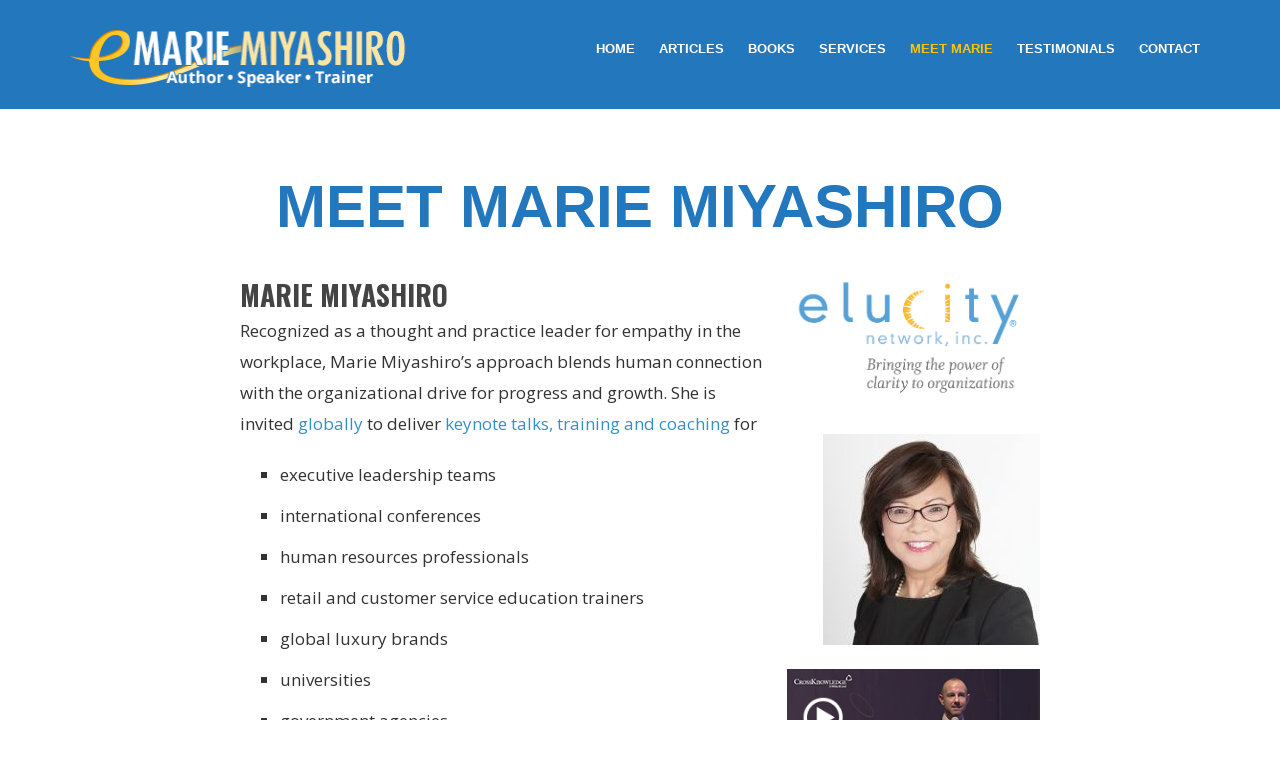

--- FILE ---
content_type: text/html; charset=UTF-8
request_url: https://empathyfactor.com/meet-marie-miyashiro/
body_size: 12090
content:


<!DOCTYPE html>
<html lang="en-US">
<head >
<meta charset="UTF-8" />
<meta name="viewport" content="width=device-width, initial-scale=1" />
<meta name='robots' content='index, follow, max-image-preview:large, max-snippet:-1, max-video-preview:-1' />
	<style>img:is([sizes="auto" i], [sizes^="auto," i]) { contain-intrinsic-size: 3000px 1500px }</style>
	
	<!-- This site is optimized with the Yoast SEO plugin v21.6 - https://yoast.com/wordpress/plugins/seo/ -->
	<title>Empathy Expert Marie Miyashiro is a Keynote Speaker, Trainer, and Coach</title>
	<meta name="description" content="Marie Miyashiro speaks globally about how to make empathy practical in ways that support employee engagement, customer loyalty and innovative team thinking." />
	<link rel="canonical" href="https://empathyfactor.com/meet-marie-miyashiro/" />
	<meta property="og:locale" content="en_US" />
	<meta property="og:type" content="article" />
	<meta property="og:title" content="Empathy Expert Marie Miyashiro is a Keynote Speaker, Trainer, and Coach" />
	<meta property="og:description" content="Marie Miyashiro speaks globally about how to make empathy practical in ways that support employee engagement, customer loyalty and innovative team thinking." />
	<meta property="og:url" content="https://empathyfactor.com/meet-marie-miyashiro/" />
	<meta property="og:site_name" content="Empathy Factor" />
	<meta property="article:modified_time" content="2017-11-01T18:18:22+00:00" />
	<meta property="og:image" content="https://empathyfactor.com/wp-content/themes/marie/images/Elucity-Logo%20Registered%20Tagline%20copy.jpg" />
	<meta name="twitter:card" content="summary_large_image" />
	<meta name="twitter:label1" content="Est. reading time" />
	<meta name="twitter:data1" content="7 minutes" />
	<script type="application/ld+json" class="yoast-schema-graph">{"@context":"https://schema.org","@graph":[{"@type":"WebPage","@id":"https://empathyfactor.com/meet-marie-miyashiro/","url":"https://empathyfactor.com/meet-marie-miyashiro/","name":"Empathy Expert Marie Miyashiro is a Keynote Speaker, Trainer, and Coach","isPartOf":{"@id":"https://empathyfactor.com/#website"},"primaryImageOfPage":{"@id":"https://empathyfactor.com/meet-marie-miyashiro/#primaryimage"},"image":{"@id":"https://empathyfactor.com/meet-marie-miyashiro/#primaryimage"},"thumbnailUrl":"https://empathyfactor.com/wp-content/themes/marie/images/Elucity-Logo%20Registered%20Tagline%20copy.jpg","datePublished":"2017-06-15T19:31:09+00:00","dateModified":"2017-11-01T18:18:22+00:00","description":"Marie Miyashiro speaks globally about how to make empathy practical in ways that support employee engagement, customer loyalty and innovative team thinking.","breadcrumb":{"@id":"https://empathyfactor.com/meet-marie-miyashiro/#breadcrumb"},"inLanguage":"en-US","potentialAction":[{"@type":"ReadAction","target":["https://empathyfactor.com/meet-marie-miyashiro/"]}]},{"@type":"ImageObject","inLanguage":"en-US","@id":"https://empathyfactor.com/meet-marie-miyashiro/#primaryimage","url":"https://empathyfactor.com/wp-content/themes/marie/images/Elucity-Logo%20Registered%20Tagline%20copy.jpg","contentUrl":"https://empathyfactor.com/wp-content/themes/marie/images/Elucity-Logo%20Registered%20Tagline%20copy.jpg"},{"@type":"BreadcrumbList","@id":"https://empathyfactor.com/meet-marie-miyashiro/#breadcrumb","itemListElement":[{"@type":"ListItem","position":1,"name":"Home","item":"https://empathyfactor.com/"},{"@type":"ListItem","position":2,"name":"Meet Marie Miyashiro"}]},{"@type":"WebSite","@id":"https://empathyfactor.com/#website","url":"https://empathyfactor.com/","name":"Empathy Factor","description":"The Empathy Factor helps you create more choice, power and productivity for yourself, your organization, and customers with whom you engage.","potentialAction":[{"@type":"SearchAction","target":{"@type":"EntryPoint","urlTemplate":"https://empathyfactor.com/?s={search_term_string}"},"query-input":"required name=search_term_string"}],"inLanguage":"en-US"}]}</script>
	<!-- / Yoast SEO plugin. -->


<link rel='dns-prefetch' href='//fonts.googleapis.com' />
<link rel="alternate" type="application/rss+xml" title="Empathy Factor &raquo; Feed" href="https://empathyfactor.com/feed/" />
<link rel="alternate" type="application/rss+xml" title="Empathy Factor &raquo; Comments Feed" href="https://empathyfactor.com/comments/feed/" />
<script type="text/javascript">
/* <![CDATA[ */
window._wpemojiSettings = {"baseUrl":"https:\/\/s.w.org\/images\/core\/emoji\/16.0.1\/72x72\/","ext":".png","svgUrl":"https:\/\/s.w.org\/images\/core\/emoji\/16.0.1\/svg\/","svgExt":".svg","source":{"concatemoji":"https:\/\/empathyfactor.com\/wp-includes\/js\/wp-emoji-release.min.js?ver=6.8.3"}};
/*! This file is auto-generated */
!function(s,n){var o,i,e;function c(e){try{var t={supportTests:e,timestamp:(new Date).valueOf()};sessionStorage.setItem(o,JSON.stringify(t))}catch(e){}}function p(e,t,n){e.clearRect(0,0,e.canvas.width,e.canvas.height),e.fillText(t,0,0);var t=new Uint32Array(e.getImageData(0,0,e.canvas.width,e.canvas.height).data),a=(e.clearRect(0,0,e.canvas.width,e.canvas.height),e.fillText(n,0,0),new Uint32Array(e.getImageData(0,0,e.canvas.width,e.canvas.height).data));return t.every(function(e,t){return e===a[t]})}function u(e,t){e.clearRect(0,0,e.canvas.width,e.canvas.height),e.fillText(t,0,0);for(var n=e.getImageData(16,16,1,1),a=0;a<n.data.length;a++)if(0!==n.data[a])return!1;return!0}function f(e,t,n,a){switch(t){case"flag":return n(e,"\ud83c\udff3\ufe0f\u200d\u26a7\ufe0f","\ud83c\udff3\ufe0f\u200b\u26a7\ufe0f")?!1:!n(e,"\ud83c\udde8\ud83c\uddf6","\ud83c\udde8\u200b\ud83c\uddf6")&&!n(e,"\ud83c\udff4\udb40\udc67\udb40\udc62\udb40\udc65\udb40\udc6e\udb40\udc67\udb40\udc7f","\ud83c\udff4\u200b\udb40\udc67\u200b\udb40\udc62\u200b\udb40\udc65\u200b\udb40\udc6e\u200b\udb40\udc67\u200b\udb40\udc7f");case"emoji":return!a(e,"\ud83e\udedf")}return!1}function g(e,t,n,a){var r="undefined"!=typeof WorkerGlobalScope&&self instanceof WorkerGlobalScope?new OffscreenCanvas(300,150):s.createElement("canvas"),o=r.getContext("2d",{willReadFrequently:!0}),i=(o.textBaseline="top",o.font="600 32px Arial",{});return e.forEach(function(e){i[e]=t(o,e,n,a)}),i}function t(e){var t=s.createElement("script");t.src=e,t.defer=!0,s.head.appendChild(t)}"undefined"!=typeof Promise&&(o="wpEmojiSettingsSupports",i=["flag","emoji"],n.supports={everything:!0,everythingExceptFlag:!0},e=new Promise(function(e){s.addEventListener("DOMContentLoaded",e,{once:!0})}),new Promise(function(t){var n=function(){try{var e=JSON.parse(sessionStorage.getItem(o));if("object"==typeof e&&"number"==typeof e.timestamp&&(new Date).valueOf()<e.timestamp+604800&&"object"==typeof e.supportTests)return e.supportTests}catch(e){}return null}();if(!n){if("undefined"!=typeof Worker&&"undefined"!=typeof OffscreenCanvas&&"undefined"!=typeof URL&&URL.createObjectURL&&"undefined"!=typeof Blob)try{var e="postMessage("+g.toString()+"("+[JSON.stringify(i),f.toString(),p.toString(),u.toString()].join(",")+"));",a=new Blob([e],{type:"text/javascript"}),r=new Worker(URL.createObjectURL(a),{name:"wpTestEmojiSupports"});return void(r.onmessage=function(e){c(n=e.data),r.terminate(),t(n)})}catch(e){}c(n=g(i,f,p,u))}t(n)}).then(function(e){for(var t in e)n.supports[t]=e[t],n.supports.everything=n.supports.everything&&n.supports[t],"flag"!==t&&(n.supports.everythingExceptFlag=n.supports.everythingExceptFlag&&n.supports[t]);n.supports.everythingExceptFlag=n.supports.everythingExceptFlag&&!n.supports.flag,n.DOMReady=!1,n.readyCallback=function(){n.DOMReady=!0}}).then(function(){return e}).then(function(){var e;n.supports.everything||(n.readyCallback(),(e=n.source||{}).concatemoji?t(e.concatemoji):e.wpemoji&&e.twemoji&&(t(e.twemoji),t(e.wpemoji)))}))}((window,document),window._wpemojiSettings);
/* ]]> */
</script>
<link rel='stylesheet' id='jquery.prettyphoto-css' href='https://empathyfactor.com/wp-content/plugins/wp-video-lightbox/css/prettyPhoto.css?ver=6.8.3' type='text/css' media='all' />
<link rel='stylesheet' id='video-lightbox-css' href='https://empathyfactor.com/wp-content/plugins/wp-video-lightbox/wp-video-lightbox.css?ver=6.8.3' type='text/css' media='all' />
<link rel='stylesheet' id='genesis-simple-share-plugin-css-css' href='https://empathyfactor.com/wp-content/plugins/genesis-simple-share/assets/css/share.min.css?ver=0.1.0' type='text/css' media='all' />
<link rel='stylesheet' id='genesis-simple-share-genericons-css-css' href='https://empathyfactor.com/wp-content/plugins/genesis-simple-share/assets/css/genericons.min.css?ver=0.1.0' type='text/css' media='all' />
<link rel='stylesheet' id='genesis-sample-css' href='https://empathyfactor.com/wp-content/themes/marie/style.css?ver=2.2.3' type='text/css' media='all' />
<style id='wp-emoji-styles-inline-css' type='text/css'>

	img.wp-smiley, img.emoji {
		display: inline !important;
		border: none !important;
		box-shadow: none !important;
		height: 1em !important;
		width: 1em !important;
		margin: 0 0.07em !important;
		vertical-align: -0.1em !important;
		background: none !important;
		padding: 0 !important;
	}
</style>
<link rel='stylesheet' id='wp-block-library-css' href='https://empathyfactor.com/wp-includes/css/dist/block-library/style.min.css?ver=6.8.3' type='text/css' media='all' />
<style id='classic-theme-styles-inline-css' type='text/css'>
/*! This file is auto-generated */
.wp-block-button__link{color:#fff;background-color:#32373c;border-radius:9999px;box-shadow:none;text-decoration:none;padding:calc(.667em + 2px) calc(1.333em + 2px);font-size:1.125em}.wp-block-file__button{background:#32373c;color:#fff;text-decoration:none}
</style>
<style id='global-styles-inline-css' type='text/css'>
:root{--wp--preset--aspect-ratio--square: 1;--wp--preset--aspect-ratio--4-3: 4/3;--wp--preset--aspect-ratio--3-4: 3/4;--wp--preset--aspect-ratio--3-2: 3/2;--wp--preset--aspect-ratio--2-3: 2/3;--wp--preset--aspect-ratio--16-9: 16/9;--wp--preset--aspect-ratio--9-16: 9/16;--wp--preset--color--black: #000000;--wp--preset--color--cyan-bluish-gray: #abb8c3;--wp--preset--color--white: #ffffff;--wp--preset--color--pale-pink: #f78da7;--wp--preset--color--vivid-red: #cf2e2e;--wp--preset--color--luminous-vivid-orange: #ff6900;--wp--preset--color--luminous-vivid-amber: #fcb900;--wp--preset--color--light-green-cyan: #7bdcb5;--wp--preset--color--vivid-green-cyan: #00d084;--wp--preset--color--pale-cyan-blue: #8ed1fc;--wp--preset--color--vivid-cyan-blue: #0693e3;--wp--preset--color--vivid-purple: #9b51e0;--wp--preset--gradient--vivid-cyan-blue-to-vivid-purple: linear-gradient(135deg,rgba(6,147,227,1) 0%,rgb(155,81,224) 100%);--wp--preset--gradient--light-green-cyan-to-vivid-green-cyan: linear-gradient(135deg,rgb(122,220,180) 0%,rgb(0,208,130) 100%);--wp--preset--gradient--luminous-vivid-amber-to-luminous-vivid-orange: linear-gradient(135deg,rgba(252,185,0,1) 0%,rgba(255,105,0,1) 100%);--wp--preset--gradient--luminous-vivid-orange-to-vivid-red: linear-gradient(135deg,rgba(255,105,0,1) 0%,rgb(207,46,46) 100%);--wp--preset--gradient--very-light-gray-to-cyan-bluish-gray: linear-gradient(135deg,rgb(238,238,238) 0%,rgb(169,184,195) 100%);--wp--preset--gradient--cool-to-warm-spectrum: linear-gradient(135deg,rgb(74,234,220) 0%,rgb(151,120,209) 20%,rgb(207,42,186) 40%,rgb(238,44,130) 60%,rgb(251,105,98) 80%,rgb(254,248,76) 100%);--wp--preset--gradient--blush-light-purple: linear-gradient(135deg,rgb(255,206,236) 0%,rgb(152,150,240) 100%);--wp--preset--gradient--blush-bordeaux: linear-gradient(135deg,rgb(254,205,165) 0%,rgb(254,45,45) 50%,rgb(107,0,62) 100%);--wp--preset--gradient--luminous-dusk: linear-gradient(135deg,rgb(255,203,112) 0%,rgb(199,81,192) 50%,rgb(65,88,208) 100%);--wp--preset--gradient--pale-ocean: linear-gradient(135deg,rgb(255,245,203) 0%,rgb(182,227,212) 50%,rgb(51,167,181) 100%);--wp--preset--gradient--electric-grass: linear-gradient(135deg,rgb(202,248,128) 0%,rgb(113,206,126) 100%);--wp--preset--gradient--midnight: linear-gradient(135deg,rgb(2,3,129) 0%,rgb(40,116,252) 100%);--wp--preset--font-size--small: 13px;--wp--preset--font-size--medium: 20px;--wp--preset--font-size--large: 36px;--wp--preset--font-size--x-large: 42px;--wp--preset--spacing--20: 0.44rem;--wp--preset--spacing--30: 0.67rem;--wp--preset--spacing--40: 1rem;--wp--preset--spacing--50: 1.5rem;--wp--preset--spacing--60: 2.25rem;--wp--preset--spacing--70: 3.38rem;--wp--preset--spacing--80: 5.06rem;--wp--preset--shadow--natural: 6px 6px 9px rgba(0, 0, 0, 0.2);--wp--preset--shadow--deep: 12px 12px 50px rgba(0, 0, 0, 0.4);--wp--preset--shadow--sharp: 6px 6px 0px rgba(0, 0, 0, 0.2);--wp--preset--shadow--outlined: 6px 6px 0px -3px rgba(255, 255, 255, 1), 6px 6px rgba(0, 0, 0, 1);--wp--preset--shadow--crisp: 6px 6px 0px rgba(0, 0, 0, 1);}:where(.is-layout-flex){gap: 0.5em;}:where(.is-layout-grid){gap: 0.5em;}body .is-layout-flex{display: flex;}.is-layout-flex{flex-wrap: wrap;align-items: center;}.is-layout-flex > :is(*, div){margin: 0;}body .is-layout-grid{display: grid;}.is-layout-grid > :is(*, div){margin: 0;}:where(.wp-block-columns.is-layout-flex){gap: 2em;}:where(.wp-block-columns.is-layout-grid){gap: 2em;}:where(.wp-block-post-template.is-layout-flex){gap: 1.25em;}:where(.wp-block-post-template.is-layout-grid){gap: 1.25em;}.has-black-color{color: var(--wp--preset--color--black) !important;}.has-cyan-bluish-gray-color{color: var(--wp--preset--color--cyan-bluish-gray) !important;}.has-white-color{color: var(--wp--preset--color--white) !important;}.has-pale-pink-color{color: var(--wp--preset--color--pale-pink) !important;}.has-vivid-red-color{color: var(--wp--preset--color--vivid-red) !important;}.has-luminous-vivid-orange-color{color: var(--wp--preset--color--luminous-vivid-orange) !important;}.has-luminous-vivid-amber-color{color: var(--wp--preset--color--luminous-vivid-amber) !important;}.has-light-green-cyan-color{color: var(--wp--preset--color--light-green-cyan) !important;}.has-vivid-green-cyan-color{color: var(--wp--preset--color--vivid-green-cyan) !important;}.has-pale-cyan-blue-color{color: var(--wp--preset--color--pale-cyan-blue) !important;}.has-vivid-cyan-blue-color{color: var(--wp--preset--color--vivid-cyan-blue) !important;}.has-vivid-purple-color{color: var(--wp--preset--color--vivid-purple) !important;}.has-black-background-color{background-color: var(--wp--preset--color--black) !important;}.has-cyan-bluish-gray-background-color{background-color: var(--wp--preset--color--cyan-bluish-gray) !important;}.has-white-background-color{background-color: var(--wp--preset--color--white) !important;}.has-pale-pink-background-color{background-color: var(--wp--preset--color--pale-pink) !important;}.has-vivid-red-background-color{background-color: var(--wp--preset--color--vivid-red) !important;}.has-luminous-vivid-orange-background-color{background-color: var(--wp--preset--color--luminous-vivid-orange) !important;}.has-luminous-vivid-amber-background-color{background-color: var(--wp--preset--color--luminous-vivid-amber) !important;}.has-light-green-cyan-background-color{background-color: var(--wp--preset--color--light-green-cyan) !important;}.has-vivid-green-cyan-background-color{background-color: var(--wp--preset--color--vivid-green-cyan) !important;}.has-pale-cyan-blue-background-color{background-color: var(--wp--preset--color--pale-cyan-blue) !important;}.has-vivid-cyan-blue-background-color{background-color: var(--wp--preset--color--vivid-cyan-blue) !important;}.has-vivid-purple-background-color{background-color: var(--wp--preset--color--vivid-purple) !important;}.has-black-border-color{border-color: var(--wp--preset--color--black) !important;}.has-cyan-bluish-gray-border-color{border-color: var(--wp--preset--color--cyan-bluish-gray) !important;}.has-white-border-color{border-color: var(--wp--preset--color--white) !important;}.has-pale-pink-border-color{border-color: var(--wp--preset--color--pale-pink) !important;}.has-vivid-red-border-color{border-color: var(--wp--preset--color--vivid-red) !important;}.has-luminous-vivid-orange-border-color{border-color: var(--wp--preset--color--luminous-vivid-orange) !important;}.has-luminous-vivid-amber-border-color{border-color: var(--wp--preset--color--luminous-vivid-amber) !important;}.has-light-green-cyan-border-color{border-color: var(--wp--preset--color--light-green-cyan) !important;}.has-vivid-green-cyan-border-color{border-color: var(--wp--preset--color--vivid-green-cyan) !important;}.has-pale-cyan-blue-border-color{border-color: var(--wp--preset--color--pale-cyan-blue) !important;}.has-vivid-cyan-blue-border-color{border-color: var(--wp--preset--color--vivid-cyan-blue) !important;}.has-vivid-purple-border-color{border-color: var(--wp--preset--color--vivid-purple) !important;}.has-vivid-cyan-blue-to-vivid-purple-gradient-background{background: var(--wp--preset--gradient--vivid-cyan-blue-to-vivid-purple) !important;}.has-light-green-cyan-to-vivid-green-cyan-gradient-background{background: var(--wp--preset--gradient--light-green-cyan-to-vivid-green-cyan) !important;}.has-luminous-vivid-amber-to-luminous-vivid-orange-gradient-background{background: var(--wp--preset--gradient--luminous-vivid-amber-to-luminous-vivid-orange) !important;}.has-luminous-vivid-orange-to-vivid-red-gradient-background{background: var(--wp--preset--gradient--luminous-vivid-orange-to-vivid-red) !important;}.has-very-light-gray-to-cyan-bluish-gray-gradient-background{background: var(--wp--preset--gradient--very-light-gray-to-cyan-bluish-gray) !important;}.has-cool-to-warm-spectrum-gradient-background{background: var(--wp--preset--gradient--cool-to-warm-spectrum) !important;}.has-blush-light-purple-gradient-background{background: var(--wp--preset--gradient--blush-light-purple) !important;}.has-blush-bordeaux-gradient-background{background: var(--wp--preset--gradient--blush-bordeaux) !important;}.has-luminous-dusk-gradient-background{background: var(--wp--preset--gradient--luminous-dusk) !important;}.has-pale-ocean-gradient-background{background: var(--wp--preset--gradient--pale-ocean) !important;}.has-electric-grass-gradient-background{background: var(--wp--preset--gradient--electric-grass) !important;}.has-midnight-gradient-background{background: var(--wp--preset--gradient--midnight) !important;}.has-small-font-size{font-size: var(--wp--preset--font-size--small) !important;}.has-medium-font-size{font-size: var(--wp--preset--font-size--medium) !important;}.has-large-font-size{font-size: var(--wp--preset--font-size--large) !important;}.has-x-large-font-size{font-size: var(--wp--preset--font-size--x-large) !important;}
:where(.wp-block-post-template.is-layout-flex){gap: 1.25em;}:where(.wp-block-post-template.is-layout-grid){gap: 1.25em;}
:where(.wp-block-columns.is-layout-flex){gap: 2em;}:where(.wp-block-columns.is-layout-grid){gap: 2em;}
:root :where(.wp-block-pullquote){font-size: 1.5em;line-height: 1.6;}
</style>
<link rel='stylesheet' id='contact-form-7-css' href='https://empathyfactor.com/wp-content/plugins/contact-form-7/includes/css/styles.css?ver=5.8.4' type='text/css' media='all' />
<link rel='stylesheet' id='wp-components-css' href='https://empathyfactor.com/wp-includes/css/dist/components/style.min.css?ver=6.8.3' type='text/css' media='all' />
<link rel='stylesheet' id='godaddy-styles-css' href='https://empathyfactor.com/wp-content/mu-plugins/vendor/wpex/godaddy-launch/includes/Dependencies/GoDaddy/Styles/build/latest.css?ver=2.0.2' type='text/css' media='all' />
<link rel='stylesheet' id='genesis-sample-fonts-css' href='//fonts.googleapis.com/css?family=Source+Sans+Pro%3A400%2C600%2C700&#038;ver=2.2.3' type='text/css' media='all' />
<link rel='stylesheet' id='dashicons-css' href='https://empathyfactor.com/wp-includes/css/dashicons.min.css?ver=6.8.3' type='text/css' media='all' />
<script type="text/javascript" src="https://empathyfactor.com/wp-includes/js/jquery/jquery.min.js?ver=3.7.1" id="jquery-core-js"></script>
<script type="text/javascript" src="https://empathyfactor.com/wp-includes/js/jquery/jquery-migrate.min.js?ver=3.4.1" id="jquery-migrate-js"></script>
<script type="text/javascript" src="https://empathyfactor.com/wp-content/plugins/wp-video-lightbox/js/jquery.prettyPhoto.js?ver=3.1.6" id="jquery.prettyphoto-js"></script>
<script type="text/javascript" id="video-lightbox-js-extra">
/* <![CDATA[ */
var vlpp_vars = {"prettyPhoto_rel":"wp-video-lightbox","animation_speed":"fast","slideshow":"5000","autoplay_slideshow":"false","opacity":"0.80","show_title":"true","allow_resize":"true","allow_expand":"true","default_width":"640","default_height":"480","counter_separator_label":"\/","theme":"pp_default","horizontal_padding":"20","hideflash":"false","wmode":"opaque","autoplay":"false","modal":"false","deeplinking":"false","overlay_gallery":"true","overlay_gallery_max":"30","keyboard_shortcuts":"true","ie6_fallback":"true"};
/* ]]> */
</script>
<script type="text/javascript" src="https://empathyfactor.com/wp-content/plugins/wp-video-lightbox/js/video-lightbox.js?ver=3.1.6" id="video-lightbox-js"></script>
<script type="text/javascript" src="https://empathyfactor.com/wp-content/plugins/genesis-simple-share/assets/js/sharrre/jquery.sharrre.min.js?ver=0.1.0" id="genesis-simple-share-plugin-js-js"></script>
<script type="text/javascript" src="https://empathyfactor.com/wp-content/plugins/genesis-simple-share/assets/js/waypoints.min.js?ver=0.1.0" id="genesis-simple-share-waypoint-js-js"></script>
<link rel="https://api.w.org/" href="https://empathyfactor.com/wp-json/" /><link rel="alternate" title="JSON" type="application/json" href="https://empathyfactor.com/wp-json/wp/v2/pages/788" /><link rel="EditURI" type="application/rsd+xml" title="RSD" href="https://empathyfactor.com/xmlrpc.php?rsd" />
<meta name="generator" content="WordPress 6.8.3" />
<link rel='shortlink' href='https://empathyfactor.com/?p=788' />
<link rel="alternate" title="oEmbed (JSON)" type="application/json+oembed" href="https://empathyfactor.com/wp-json/oembed/1.0/embed?url=https%3A%2F%2Fempathyfactor.com%2Fmeet-marie-miyashiro%2F" />
<link rel="alternate" title="oEmbed (XML)" type="text/xml+oembed" href="https://empathyfactor.com/wp-json/oembed/1.0/embed?url=https%3A%2F%2Fempathyfactor.com%2Fmeet-marie-miyashiro%2F&#038;format=xml" />
        <script type="text/javascript">
        var ajaxurl = 'https://empathyfactor.com/wp-admin/admin-ajax.php';
        var mapsvg_wp_prefix = 'wp_krct9hc8wt_';
        </script>
    <script>
            WP_VIDEO_LIGHTBOX_VERSION="1.9.10";
            WP_VID_LIGHTBOX_URL="https://empathyfactor.com/wp-content/plugins/wp-video-lightbox";
                        function wpvl_paramReplace(name, string, value) {
                // Find the param with regex
                // Grab the first character in the returned string (should be ? or &)
                // Replace our href string with our new value, passing on the name and delimeter

                var re = new RegExp("[\?&]" + name + "=([^&#]*)");
                var matches = re.exec(string);
                var newString;

                if (matches === null) {
                    // if there are no params, append the parameter
                    newString = string + '?' + name + '=' + value;
                } else {
                    var delimeter = matches[0].charAt(0);
                    newString = string.replace(re, delimeter + name + "=" + value);
                }
                return newString;
            }
            </script><link rel="icon" href="https://empathyfactor.com/wp-content/themes/marie/images/favicon.ico" />
<link rel="pingback" href="https://empathyfactor.com/xmlrpc.php" />
<script>
  (function(i,s,o,g,r,a,m){i['GoogleAnalyticsObject']=r;i[r]=i[r]||function(){
  (i[r].q=i[r].q||[]).push(arguments)},i[r].l=1*new Date();a=s.createElement(o),
  m=s.getElementsByTagName(o)[0];a.async=1;a.src=g;m.parentNode.insertBefore(a,m)
  })(window,document,'script','https://www.google-analytics.com/analytics.js','ga');

  ga('create', 'UA-101722469-1', 'auto');
  ga('send', 'pageview');

</script><script>
function init() {
    window.addEventListener('scroll', function(e){
        var distanceY = window.pageYOffset || document.documentElement.scrollTop,
            shrinkOn = 300,
            header = document.querySelector(".site-header");
        if (distanceY > shrinkOn) {
            classie.add(header,"smaller");
        } else {
            if (classie.has(header,"smaller")) {
                classie.remove(header,"smaller");
            }
        }
    });
}
window.onload = init();
</script>
</head>
<body class="wp-singular page-template-default page page-id-788 wp-theme-genesis wp-child-theme-marie header-image full-width-content genesis-breadcrumbs-hidden genesis-footer-widgets-hidden"><div class="site-container"><ul class="genesis-skip-link"><li><a href="#genesis-content" class="screen-reader-shortcut"> Skip to main content</a></li></ul><header class="site-header"><div class="wrap"><div class="title-area"><p class="site-title"><a href="https://empathyfactor.com/">Empathy Factor<span class="screen-reader-text">Empathy Factor</span></a></p><p class="site-description">The Empathy Factor helps you create more choice, power and productivity for yourself, your organization, and customers with whom you engage.</p></div><div class="widget-area header-widget-area"><section id="nav_menu-1" class="widget widget_nav_menu"><div class="widget-wrap"><nav class="nav-header"><ul id="menu-primary" class="menu genesis-nav-menu js-superfish"><li id="menu-item-1069" class="menu-item menu-item-type-custom menu-item-object-custom menu-item-home menu-item-1069"><a href="https://empathyfactor.com/"><span >Home</span></a></li>
<li id="menu-item-1148" class="menu-item menu-item-type-post_type menu-item-object-page menu-item-1148"><a href="https://empathyfactor.com/empathy-blog/"><span >Articles</span></a></li>
<li id="menu-item-1135" class="menu-item menu-item-type-post_type menu-item-object-page menu-item-has-children menu-item-1135"><a href="https://empathyfactor.com/books-by-marie-miyashiro/"><span >Books</span></a>
<ul class="sub-menu">
	<li id="menu-item-1146" class="menu-item menu-item-type-post_type menu-item-object-page menu-item-1146"><a href="https://empathyfactor.com/books-by-marie-miyashiro/empathy-factor-endorsements/"><span >Endorsements<br />The Empathy Factor</span></a></li>
	<li id="menu-item-1147" class="navbarBook menu-item menu-item-type-post_type menu-item-object-page menu-item-1147"><a href="https://empathyfactor.com/books-by-marie-miyashiro/buy-empathy-factor/"><span >Buy <br />The Empathy Factor</span></a></li>
</ul>
</li>
<li id="menu-item-1139" class="menu-item menu-item-type-post_type menu-item-object-page menu-item-has-children menu-item-1139"><a href="https://empathyfactor.com/keynote-speaker-trainer-coach/"><span >Services</span></a>
<ul class="sub-menu">
	<li id="menu-item-1130" class="menu-item menu-item-type-custom menu-item-object-custom menu-item-1130"><a href="https://empathyfactor.com/keynote-speaker-trainer-coach/#section1"><span >Keynote Speeches</span></a></li>
	<li id="menu-item-1129" class="menu-item menu-item-type-custom menu-item-object-custom menu-item-1129"><a href="https://empathyfactor.com/keynote-speaker-trainer-coach/#section3"><span >Empathy Training</span></a></li>
	<li id="menu-item-1131" class="menu-item menu-item-type-custom menu-item-object-custom menu-item-1131"><a href="https://empathyfactor.com/keynote-speaker-trainer-coach/#section2"><span >Leadership Coaching</span></a></li>
</ul>
</li>
<li id="menu-item-1138" class="menu-item menu-item-type-post_type menu-item-object-page current-menu-item page_item page-item-788 current_page_item menu-item-1138"><a href="https://empathyfactor.com/meet-marie-miyashiro/" aria-current="page"><span >Meet Marie</span></a></li>
<li id="menu-item-1140" class="menu-item menu-item-type-post_type menu-item-object-page menu-item-1140"><a href="https://empathyfactor.com/testimonials-marie-miyashiro/"><span >Testimonials</span></a></li>
<li id="menu-item-1136" class="menu-item menu-item-type-post_type menu-item-object-page menu-item-1136"><a href="https://empathyfactor.com/contact/"><span >Contact</span></a></li>
</ul></nav></div></section>
</div></div></header><div class="site-inner"><div class="content-sidebar-wrap"><main class="content" id="genesis-content">    <article class="post-788 page type-page status-publish entry" aria-label="Meet Marie Miyashiro"><header class="entry-header"><h1 class="entry-title">Meet Marie Miyashiro</h1>
</header><div class="entry-content"><div class="two-thirds first">
<h2>MARIE MIYASHIRO</h2>
<p>Recognized as a thought and practice leader for empathy in the workplace, Marie Miyashiro&#8217;s approach blends human connection with the organizational drive for progress and growth. She is invited <a href="https://empathyfactor.com/empathy-around-the-world/">globally</a> to deliver <a href="https://empathyfactor.com/services/" target="_blank" rel="noopener">keynote talks, training and coaching</a> for</p>
<ul>
<li>executive leadership teams</li>
<li>international conferences</li>
<li>human resources professionals</li>
<li>retail and customer service education trainers</li>
<li>global luxury brands</li>
<li>universities</li>
<li>government agencies</li>
<li>nonprofits</li>
</ul>
<p>From Asia and Europe to the Middle East and the Americas, Marie Miyashiro shares stories and ideas on how to make empathy practical in ways that support <strong>employee engagement, customer loyalty and innovative team thinking</strong>. She designs and facilitates uncommonly transformative and enjoyable conversations that matter, and produces results that are focused on everything from problem solving and developing their preferred “Bright Futures” together, to conflict resolution and innovation development.</p>
<p>Marie Miyashiro has received more than two dozen partnering and communications awards and been featured on the front page of the <em>Dutch Financial Times</em> and numerous other business publications.</p>
<p>Top financier Jerry Colonna writes the foreward for her book, <a href="https://empathyfactor.com/books/buy-the-empathy-factor/"><em>The Empathy Factor</em></a>, and endorsements include former FORTUNE magazine Publisher Jim Hayes. It has been translated into French, German, Dutch and Chinese.</p>
<p>Marie Miyashiro is a <a href="http://www.crossknowledge.com/media-center/news/practical-empathy" target="_blank" rel="noopener">CrossKnowledge</a> faculty member, <a href="https://www.strategyofmind.com/advisors/" target="_blank" rel="noopener">Strategy of Mind</a> advisor, and president of <a href="https://empathyfactor.com/elucity/" target="_blank" rel="noopener">Elucity</a> Network, Inc., a consulting and training firm that supports people, organizations, and communities to do their best thinking together. She designs conversation processes focused on everything from problem solving and developing their preferred “Bright Future” together to conflict resolution and innovation development.</p>
<p>Guiding organizations and leaders for decades, and using her field-tested Integrated Clarity® approach, Marie Miyashiro transforms workplaces bottom up to top down. People make the leap from mistrust, missed opportunities and “power plays” to the higher ground of shared purpose and mutual respect with uncommonly high satisfaction ratings and long-term positive results. Marie&#8217;s Connect-Think-Do model of collaboration, communication and change has helped hundreds of client teams in business, universities, government agencies and nonprofits.</p>
<p>The highly regarded nonviolent communication process developed by Marie&#8217;s teacher <a href="https://www.cnvc.org" target="_blank" rel="noopener">Marshall Rosenberg, Ph.D.</a> helps individuals develop basic and higher forms of empathic connection; Integrated Clarity® builds on Dr. Rosenberg’s work by bringing these concepts to teams and organizations.</p>
<p>Marie Miyashiro holds a degree in communication studies from Northwestern University and she has studied with noted organization development consultants like Sam Kaner, Ph.D., of the international consulting firm Community at Work, and Dr. Steven H. Cady, Director of the Masters in Organization Development (OD) program at Bowling Green State University where she has mentored students. She is accredited by the New York-based Public Relations Society of America and is also certified in planning by the International Association for Public Participation.</p>
<p>Marie Miyashiro was born and raised in Honolulu, Hawaii into an Okinawan-American family where feelings were acknowledged and her voice was heard. She saw empathy at home from a young age and began a lifelong curiosity about how people connect. She considers herself a student of empathy as much as an expert.</p>
<p><center><a class="btn" href="https://empathyfactor.com/empathy-around-the-world">See what Marie has taught and learned, all across the globe →</a></center>&nbsp;</p>
<p><strong>“Marie designs and delivers world-class interactive <a href="https://www.youtube.com/watch?v=6KXTGcp0S2k" target="_blank" rel="noopener">keynote</a> presentations and workshops. The depth of her understanding of organizations and people combined with her ability to find constructive and creative solutions is amazing. She exceeded our audience expectations in Paris, London, Madrid, Hong Kong, Tokyo, Toronto, Montreal and Santiago by teaching game changer skills and inspiring personal transformation. We were engaged!&#8221;</strong></p>
<p style="text-align: center;"><span class="s1" style="font-family: arial, helvetica, sans-serif;"><span style="font-family: arial, helvetica, sans-serif; text-align: center;">&#8211; R<span class="s1" style="font-family: arial, helvetica, sans-serif;">oselyne<span class="s1" style="font-family: arial, helvetica, sans-serif;"> Lecuyer, Learning Director &#8211; L’Oréal, Paris, France </span></span></span></span></p>
<p><a href="https://empathyfactor.com/testimonials/">More Testimonials</a></p>
</div>
<div class="one-third"><img decoding="async" class="alignright" src="https://empathyfactor.com/wp-content/themes/marie/images/Elucity-Logo%20Registered%20Tagline%20copy.jpg" alt="Marie Miyashiro" width="2108" height="1268" /><img decoding="async" class="alignright wp-image-1055 size-full" src="https://empathyfactor.com/wp-content/uploads/2017/06/Marie-Miyashiro-e1498156040474.jpg" alt="Marie Miyashiro" width="217" height="211" /><br />
<a href="https://www.youtube.com/watch?v=6KXTGcp0S2k" target="_blank" rel="noopener"><br />
</a><a href="https://youtu.be/8GfstW7Vyto?rel=0" rel="wp-video-lightbox"><img loading="lazy" decoding="async" class="alignright wp-image-976 size-full" src="https://empathyfactor.com/wp-content/uploads/2017/06/Introducing_Marie_Miyashiro-1.png" alt="Marie Miyashiro" width="291" height="179" /></a></div>
<hr />
<div class="two-thirds first">
<h2>Fun Facts About Marie Miyashiro</h2>
<p><strong>1. I was a summertime pineapple inspector</strong> at the Dole Pineapple Cannery when I was 15 years old. Apparently, inspecting pineapple was a sought after job for teenagers and my mother pulled some strings to get this first job for me in Honolulu, where I was born and raised. Who knew that before pineapples headed to their final resting place inside different sized cans, they needed to be checked for blemishes, color, and the size of the core. There were different styles from pineapple chunks to rings and different grades of pineapple. For three summers I worked there starting with the “graveyard” shift and then got promoted to swing shift. After my third summer, I did not want to eat or smell a pineapple for five years. Now, I love it!</p>
<p><strong>2. I can sleep standing up.</strong> I am blessed to be a very good sleeper. Once, while studying on my junior year abroad in Tours, France, I caught a train from Paris to Nice in the south to meet a friend. Being a student on a budget, I had the cheap ticket and when there were no seats remaining, I stood instead, leaning against a corner wall. Zzzzzz. I fell sound asleep. A few hours later, I woke up refreshed and still standing.</p>
<p><strong>3. I was a backup singer for a singer/songwriter</strong> a long, long time ago in a land far, far away —Hawaii. My big gig was&#8230;singing at the local shopping mall stage. I got this chance less because of talent and more because I worked for free. It was a fun, short-lived hobby. It was super enjoyable pretending to be a very minor, minor role for a, well &#8211; minor, minor singer/songwriter. In high school and university, I sang in the choir and an a cappella group. I love singing and at one point took voice lessons from a well known voice teacher. I would not say I am a singer, just someone who loves to sing. But it did teach me how to be more comfortable on stage.</p>
<p><strong>4. I love, love, love to play golf.</strong> I love walking and being in nature and communing with the grass, ground and wind to calculate the right shot. It’s a moving meditation to focus on the little white ball flying in the air toward the 4.25-inch (10.8 cm) hole more than 400 yards (365 meters) away. Bobby Jones, a famous American golfer said that there are two kinds of golf: golf and tournament golf. I love both. I love competing against my own best self. I am not the best ball striker, putter or anything. But when I am tuned into the joy of playing, the ball just goes towards the hole and three eagles and three hole-in-ones later, I surprise myself.The first time I qualified for a USGA national championship, I could hardly believe it. Then, two more came and I envision the fourth one already happening. Thank you to the Scots for inventing such an engaging game.</p>
<p><strong>5. I speak several languages&#8230;sort of.</strong> American English is my first language. But I was raised in a bilingual home. My maternal grandmother, who lived with us, spoke only Japanese and Okinawan. My sister and I grew up loving foreign languages. After eight years of French in high school and university and spending part of my junior year in the Loire Valley, I was thrilled to be invited a few years ago by a French company to discuss how to bring empathy into their customer loyalty program. I brushed up on my French for my first meeting with them. I practiced and practiced. I felt so proud to greet them and say a few opening words in French. They smiled politely and responded&#8230;in English. Now, that we have been working together for a few years and my visits to Paris and with them are more frequent, they finally respond in French&#8230;at least for the first few sentences. The Japanese do respond to me in Japanese. But alas, I think it is mostly because they do not speak English and not so much because of my Japanese. People do appreciate the effort, however. So, I will keep attempting a few thoughts in French or Japanese to show my respect for these beautiful languages. When I work in various countries, I learn to say three things: Good Morning, Thank You and Please. It goes a long way.</p>
</div>
<div class="one-third">
<h2>Author</h2>
<ul>
<li>October 2011 &#8211; <em>The Empathy Factor – Your Competitive Advantage for Personal, Team and Business Success</em></li>
<li>March 2007 – Chapter in <em>The Change Handbook – The Definitive Resource for Today’s Best Methods for Engaging Whole Systems</em></li>
</ul>
<h2>Strategic Clarity and Change Consultant</h2>
<ul>
<li>More than 30 years with corporate, nonprofit and government agency clients</li>
<li>Certified in planning &#8211; International Association for Public Participation</li>
<li>Accredited Counselor – Public Relations Society of America</li>
</ul>
</div>
</div></article></main></div></div>
<footer class="site-footer" itemscope itemtype="http://schema.org/WPFooter">
<a href="https://empathyfactor.com"><img src="https://empathyfactor.com/wp-content/themes/marie/images/logoFooter.png" /></a><br />
<a href="https://www.youtube.com/channel/UCfV4DGj89aAgLGwUxCAeBNg" target="_blank"><img src="https://empathyfactor.com/wp-content/themes/marie/images/iconYT.png" class="footerIcon" /></a><a href="http://twitter.com/MarieMiyashiro" target="_blank"><img src="https://empathyfactor.com/wp-content/themes/marie/images/iconT.png" class="footerIcon" /></a><a href="http://www.facebook.com/MarieMiyashiro" target="_blank"><img src="https://empathyfactor.com/wp-content/themes/marie/images/iconFB.png" class="footerIcon" /></a><a href="http://www.linkedin.com/in/mariemiyashiro-theempathyfactor/" target="_blank"><img src="https://empathyfactor.com/wp-content/themes/marie/images/iconLI.png" class="footerIcon" /></a>
<hr style="border: none; border-bottom: 1px solid #999; text-align: center; max-width: 250px; margin: 0 auto;" />
<div class="wrap"><div class="menu-footer-container"><ul id="menu-footer" class="menu"><li id="menu-item-1141" class="menu-item menu-item-type-post_type menu-item-object-page menu-item-home menu-item-1141"><a href="https://empathyfactor.com/">Home</a></li>
<li id="menu-item-1134" class="menu-item menu-item-type-post_type menu-item-object-page menu-item-1134"><a href="https://empathyfactor.com/empathy-around-the-world/">Empathy Around the World</a></li>
<li id="menu-item-1127" class="menu-item menu-item-type-post_type menu-item-object-page menu-item-1127"><a href="https://empathyfactor.com/books-by-marie-miyashiro/">Books</a></li>
<li id="menu-item-1142" class="menu-item menu-item-type-post_type menu-item-object-page menu-item-1142"><a href="https://empathyfactor.com/empathy-blog/">Articles</a></li>
<li id="menu-item-1143" class="menu-item menu-item-type-post_type menu-item-object-page menu-item-1143"><a href="https://empathyfactor.com/elucity/">Elucity</a></li>
<li id="menu-item-1145" class="menu-item menu-item-type-post_type menu-item-object-page menu-item-1145"><a href="https://empathyfactor.com/testimonials-marie-miyashiro/">Testimonials</a></li>
<li id="menu-item-1125" class="menu-item menu-item-type-post_type menu-item-object-page menu-item-1125"><a href="https://empathyfactor.com/media/">Media</a></li>
<li id="menu-item-1126" class="menu-item menu-item-type-post_type menu-item-object-page menu-item-1126"><a href="https://empathyfactor.com/keynote-speaker-trainer-coach/">Services</a></li>
<li id="menu-item-1128" class="menu-item menu-item-type-post_type menu-item-object-page current-menu-item page_item page-item-788 current_page_item menu-item-1128"><a href="https://empathyfactor.com/meet-marie-miyashiro/" aria-current="page">Meet Marie Miyashiro</a></li>
<li id="menu-item-1144" class="menu-item menu-item-type-post_type menu-item-object-page menu-item-1144"><a href="https://empathyfactor.com/contact/">Contact</a></li>
</ul></div></div><div class="creds"><p>Copyright &copy; 

--- FILE ---
content_type: text/css
request_url: https://empathyfactor.com/wp-content/themes/marie/style.css?ver=2.2.3
body_size: 11705
content:
/*
	Theme Name: Marie Miyashiro
	Theme URI: http://www.charfishdesign.com/
	Description: A custom theme for Marie Miyashiro built on the Genesis Framework.
	Author: Charlie Pabst
	Author URI: http://www.CharfishDesign.com/

	Version: 1.0

	Template: genesis
	Template Version: 1.0

	License: GPL-2.0+
	License URI: http://www.gnu.org/licenses/gpl-2.0.html
*/

/* # HTML5 Reset
---------------------------------------------------------------------------------------------------- */

@import url('https://fonts.googleapis.com/css?family=Amatic+SC:700|Open+Sans:400,400i,700,800|Oswald:700');


/* ## Baseline Normalize
--------------------------------------------- */
/* normalize.css v3.0.1 | MIT License | git.io/normalize */

html{font-family:sans-serif;-ms-text-size-adjust:100%;-webkit-text-size-adjust:100%}body{margin:0}article,aside,details,figcaption,figure,footer,header,hgroup,main,nav,section,summary{display:block}audio,canvas,progress,video{display:inline-block;vertical-align:baseline}audio:not([controls]){display:none;height:0}[hidden],template{display:none}a{background:0 0}a:active,a:hover{outline:0}abbr[title]{border-bottom:1px dotted}b,strong{font-weight:700}dfn{font-style:italic}h1{font-size:2em;margin:.67em 0}mark{background:#ff0;color:#333}small{font-size:80%}sub,sup{font-size:75%;line-height:0;position:relative;vertical-align:baseline}sup{top:-.5em}sub{bottom:-.25em}img{border:0}svg:not(:root){overflow:hidden}figure{margin:1em 40px}hr{-moz-box-sizing:content-box;box-sizing:content-box;height:0}pre{overflow:auto}code,kbd,pre,samp{font-family:monospace,monospace;font-size:1em}button,input,optgroup,select,textarea{color:inherit;font:inherit;margin:0}button{overflow:visible}button,select{text-transform:none}button,html input[type=button],input[type=reset],input[type=submit]{-webkit-appearance:button;cursor:pointer}button[disabled],html input[disabled]{cursor:default}button::-moz-focus-inner,input::-moz-focus-inner{border:0;padding:0}input{line-height:normal}input[type=checkbox],input[type=radio]{box-sizing:border-box;padding:0}input[type=number]::-webkit-inner-spin-button,input[type=number]::-webkit-outer-spin-button{height:auto}input[type=search]{-webkit-appearance:textfield;-moz-box-sizing:content-box;-webkit-box-sizing:content-box;box-sizing:content-box}input[type=search]::-webkit-search-cancel-button,input[type=search]::-webkit-search-decoration{-webkit-appearance:none}fieldset{border:1px solid silver;margin:0 2px;padding:.35em .625em .75em}legend{border:0;padding:0}textarea{overflow:auto}optgroup{font-weight:700}table{border-collapse:collapse;border-spacing:0}td,th{padding:0}

/* ## Box Sizing
--------------------------------------------- */

html,
input[type="search"]{
	-webkit-box-sizing: border-box;
	-moz-box-sizing:    border-box;
	box-sizing:         border-box;
}

*,
*:before,
*:after {
	box-sizing: inherit;
}

a.post-edit-link {
	display: none;
}

/* ## Float Clearing
--------------------------------------------- */

.author-box:before,
.clearfix:before,
.entry:before,
.entry-content:before,
.footer-widgets:before,
.nav-primary:before,
.nav-secondary:before,
.pagination:before,
.site-container:before,
.site-footer:before,
.site-header:before,
.site-inner:before,
.widget:before,
.wrap:before {
	content: " ";
	display: table;
}

.author-box:after,
.clearfix:after,
.entry:after,
.entry-content:after,
.footer-widgets:after,
.nav-primary:after,
.nav-secondary:after,
.pagination:after,
.site-container:after,
.site-footer:after,
.site-header:after,
.site-inner:after,
.widget:after,
.wrap:after {
	clear: both;
	content: " ";
	display: table;
}

input.wpcf7-submit {
  margin-top: 15px;
  }


/* # Defaults
---------------------------------------------------------------------------------------------------- */

/* ## Typographical Elements
--------------------------------------------- */

html {
	font-size: 62.5%; /* 10px browser default */
}

/* Chrome fix */
body > div {
	font-size: 17px;
	font-size: 1.7rem;
}

body {
	/*background-color: #eee;*/
  color: #333;
  font-family: "Open Sans", arial, sans-serif;
  font-size: 17px;
  font-weight: 400;
  line-height: 1.875; 
	-webkit-font-smoothing: antialiased;
	margin: 0;

}

a,
button,
input:focus,
input[type="button"],
input[type="reset"],
input[type="submit"],
textarea:focus,
.button,
.gallery img {
	-webkit-transition: all 0.1s ease-in-out;
	-moz-transition:    all 0.1s ease-in-out;
	-ms-transition:     all 0.1s ease-in-out;
	-o-transition:      all 0.1s ease-in-out;
	transition:         all 0.1s ease-in-out;
}

a {
	color: #3790c4;
	text-decoration: none;
}

a:hover,
a:focus {
	color: #333;
	text-decoration: none;
}

.wf-loading {
	display: none;
}

p {
	margin: 0 0 20px;
	padding: 0;
}

ol,
ul {
	margin: 0;
	padding: 0;
}

li {
	list-style-type: none;
}

hr {
	border: 0;
	border-collapse: collapse;
	border-top: 1px solid #999;
	clear: both;
	margin: 1em 0;
}

b,
strong {
	font-weight: 700;
}

blockquote,
cite,
em,
i {
	font-style: italic;
}

.entry-content blockquote {
	font-size: 28px;
	max-width: 600px;
	margin: 25px auto;
	line-height: 1.25;
	text-align: center;
	font-weight: 800;
	padding: 15px 0 0;
	color: #444;
	border-top: 2px solid #666;
	border-bottom: 2px solid #666;
}

.entry-content blockquote p {
	color: #444;
}

.entry-content blockquote::before {
	content: "";
}

strong {
  font-weight: 800;
  color: #444; }


/* ## Headings
--------------------------------------------- */

h1,
h2,
h3,
h4,
h5,
h6 {
	font-family: "Oswald", sans-serif;
	font-weight: 700;
	line-height: 1.2;
	margin: 0 0 10px;
}

h1 {
	font-size: 36px;
	font-size: 3.6rem;
	color: #666;
}

h2 {
	text-transform: uppercase;
	color: #444;
	font-size: 28px;
	font-size: 2.8rem;
	margin: 20px 0 4px;
}

a.anchor {
  display: block;
  position: relative;
  top: -110px;
/*   visibility: hidden; */
  }

h3 {
	font-size: 20px;
	font-size: 2rem;
	font-family: "Open Sans", serif;
	color: #333;
	margin: 20px 0 4px;
}

h4 {
	font-size: 20px;
	font-size: 2.0rem;
	font-family: "merriweather", serif;
	color: #444;
}

h5 {
	font-size: 18px;
	font-size: 1.8rem;
}

h6 {
	font-size: 16px;
	font-size: 1.6rem;
}

/* ## Objects
--------------------------------------------- */

embed,
iframe,
img,
object,
video,
.wp-caption {
	max-width: 100%;
}

img {
	height: auto;
}

figure {
	margin: 0;
}

/* ## Gallery
--------------------------------------------- */

.gallery {
	overflow: hidden;
}

.gallery-item {
	float: left;
	margin: 0 0 28px;
	text-align: center;
}

.gallery-columns-1 .gallery-item {
	width: 100%;
}

.gallery-columns-2 .gallery-item {
	width: 50%;
}

.gallery-columns-3 .gallery-item {
	width: 33%;
}

.gallery-columns-4 .gallery-item {
	width: 25%;
}

.gallery-columns-5 .gallery-item {
	width: 20%;
}

.gallery-columns-6 .gallery-item {
	width: 16.6666%;
}

.gallery-columns-7 .gallery-item {
	width: 14.2857%;
}

.gallery-columns-8 .gallery-item {
	width: 12.5%;
}

.gallery-columns-9 .gallery-item {
	width: 11.1111%;
}

.gallery-columns-2 .gallery-item:nth-child(2n+1),
.gallery-columns-3 .gallery-item:nth-child(3n+1),
.gallery-columns-4 .gallery-item:nth-child(4n+1),
.gallery-columns-5 .gallery-item:nth-child(5n+1),
.gallery-columns-6 .gallery-item:nth-child(6n+1),
.gallery-columns-7 .gallery-item:nth-child(7n+1),
.gallery-columns-8 .gallery-item:nth-child(8n+1),
.gallery-columns-9 .gallery-item:nth-child(9n+1) {
	clear: left;
}

.gallery img {
	border: 1px solid #eee;
	height: auto;
	padding: 4px;
}

.gallery img:hover,
.gallery img:focus {
	border: 1px solid #999;
}

/* ## Forms
--------------------------------------------- */

input,
select,
textarea {
	background-color: #fff;
	border: 1px solid #ddd;
	color: #333;
	font-size: 18px;
	font-size: 1.8rem;
	font-weight: 400;
	padding: 16px;
	width: 100%;
}

input:focus,
textarea:focus {
	border: 1px solid #999;
	outline: none;
}

input[type="checkbox"],
input[type="image"],
input[type="radio"] {
	width: auto;
}

::-moz-placeholder {
	color: #666;
	opacity: 1;
}

::-webkit-input-placeholder {
	color: #666;
}

button,
input[type="button"],
input[type="reset"],
input[type="submit"],
.button {
	background-color: #333;
	border: 0;
	font-family: "open-sans", sans-serif;
	color: #fff;
	cursor: pointer;
	font-size: 16px;
	font-size: 1.6rem;
	font-weight: 700;
	padding: 16px 24px;
	text-decoration: none;
	white-space: normal;
	width: auto;
}

button:hover,
input:hover[type="button"],
input:hover[type="reset"],
input:hover[type="submit"],
.button:hover,
button:focus,
input:focus[type="button"],
input:focus[type="reset"],
input:focus[type="submit"],
.button:focus  {
	background-color: #3790c4;
	color: #fff;
}

.entry-content .button:hover,
.entry-content .button:focus {
	color: #fff;
}

.button {
	display: inline-block;
}

a.button.small,
button.small,
input[type="button"].small,
input[type="reset"].small,
input[type="submit"].small {
	padding: 8px 16px;
}

a.btn, a span.button {
	background: #ff6600;
	font-family: "Open Sans", sans-serif;
	font-size: 16px;
	text-transform: uppercase;
	color: #fff;
	font-weight: 800;
	display: table;
	padding: 15px 20px;
}

a.btn:hover, a span.button:hover {
	background: #222;
}

.site-container button:disabled,
.site-container button:disabled:hover,
.site-container input:disabled,
.site-container input:disabled:hover,
.site-container input[type="button"]:disabled,
.site-container input[type="button"]:disabled:hover,
.site-container input[type="reset"]:disabled,
.site-container input[type="reset"]:disabled:hover,
.site-container input[type="submit"]:disabled,
.site-container input[type="submit"]:disabled:hover {
	background-color: #eee;
	border-width: 0;
	color: #777;
	cursor: not-allowed;
}

input[type="search"]::-webkit-search-cancel-button,
input[type="search"]::-webkit-search-results-button {
	display: none;
}

/* ## Tables
--------------------------------------------- */

table {
	border-collapse: collapse;
	border-spacing: 0;
	line-height: 2;
	margin-bottom: 40px;
	width: 100%;
	word-break: break-word;
}

tbody {
	border-bottom: 1px solid #eee;
}

td,
th {
	text-align: left;
}

td {
	border-top: 1px solid #eee;
	padding: 6px;
}

th {
	font-weight: 400;
	padding: 0 6px;
}

td:first-child,
th:first-child {
	padding-left: 0;
}

/* ## Screen Reader Text
--------------------------------------------- */

.screen-reader-text,
.screen-reader-text span,
.screen-reader-shortcut {
	position: absolute !important;
	clip: rect(0, 0, 0, 0);
	height: 1px;
	width: 1px;
	border: 0;
	overflow: hidden;
}

.screen-reader-text:focus,
.screen-reader-shortcut:focus,
.genesis-nav-menu .search input[type="submit"]:focus,
.widget_search input[type="submit"]:focus  {
	clip: auto !important;
	height: auto;
	width: auto;
	display: block;
	font-size: 1em;
	font-weight: bold;
	padding: 15px 23px 14px;
	color: #333;
	background: #fff;
	z-index: 100000; /* Above WP toolbar. */
	text-decoration: none;
	box-shadow: 0 0 2px 2px rgba(0,0,0,.6);
}

.more-link {
    position: relative;
}


/* # Structure and Layout
---------------------------------------------------------------------------------------------------- */

/* ## Site Containers
--------------------------------------------- */

.site-inner,
.wrap {
	margin: 0 auto;
	max-width: 1200px;
}

.site-inner {
	clear: both;
	padding-top: 40px !important;
	word-wrap: break-word;
	margin-top: 110px;
}

.full-width-content .site-inner {
	margin: 0 auto;
 	max-width: 1040px;
 	padding-top: 0;
 	margin-top: 110px !important;
}

.single .site-inner {
	padding-top: 40px !important;
}

.landing-page .site-inner {
	max-width: 1000px;
}

.home-banner {
	background: #104f83;
	padding: 0;
	border-bottom: 1px solid #fff;
	text-align: left;
	font-size: 20px;
	color: #fff;
	line-height: 1.3;
	margin-top: 110px;
	font-weight: 600;
	font-family: "Open Sans", sans-serif;
}

img.bannerVideo {
	border: 3px solid #fff;
	display: inline-block;
	vertical-align: middle;
	margin: 20px 20px 0 0;
}

.home-banner a.btn {
	vertical-align: middle;
	display: inline-block;
}

.home-banner .wrap {
	background: #104f83 url(images/bannerBG.png) right top no-repeat;
	height: auto;
}

.home-banner h3, .home-banner h1 {
	color: #fff;
	font-size: 60px;
	max-width: 800px;
	font-weight: 700;
	margin: 20px 0 20px;
	font-family: "Oswald", sans-serif;
}

.home-banner span {
	font-size: 44px;
	color: #333;
	font-weight: 800;
}

.home-banner .widget-wrap {
	max-width: 850px;
}

.home-newsletter {
	background: url(images/empathyBG.png) center top repeat;
	text-align: center;
	border-top: 1px solid #fff;
	border-bottom: 1px solid #fff;
}

.home-newsletter .wrap{
	background: url(images/empathy.png) left -20px no-repeat;
	text-align: center;
	padding: 20px 0;
}


.home-newsletter h3 {
	color: #fff;
	font-size: 40px;
	text-align: center;
	line-height: 1.25;
	font-family: "Oswald", sans-serif;
	margin: 10px auto;
	text-shadow: 0 0 5px #ed901d;
}

p.newsletterQuoteHome {
	color: #fff;
	font-size: 20px;
	line-height: 1.2;
	margin: 20px auto;
	font-family: merriweather, serif;
	font-weight: 800;
	font-style: italic;
	max-width: 600px;
}

.home-newsletter input[type="text"],
.home-newsletter input[type="email"],
.footer-widgets input[type="text"],
.footer-widgets input[type="email"] {
	font-size: 13px !important;
	font-family: "open-sans", sans-serif;
	font-weight: 800;
	color: #666 !important;
	text-transform: none;
	padding: 12px 15px;
	width: 22%;
	display: inline-block;
	margin: 10px 5px;
	border: 3px solid #1e5a85;
}

.sidebarNewsletter input[type="submit"],
.home-newsletter input[type="submit"],
.footer-widgets input[type="submit"] {
	font-size: 16px;
	width: 67%;
	background: #1e5a85;
	display: block;
	margin: 0 auto;
	text-transform: uppercase;
	font-weight: 800;
}

.home-newsletter input[type="text"]:focus,
.home-newsletter input[type="email"]:focus,
.footer-widgets input[type="text"]:focus,
.footer-widgets input[type="email"]:focus {
	font-weight: normal !important;
	}

.home-newsletter input[type="submit"]:hover,
.footer-widgets input[type="submit"]:hover {
	background: #444;
}

.sidebarNewsletter {
	background: url(images/empathyBG.png) center top repeat;
	border: 2px solid #333;
	padding: 20px 0;
	}

.sidebarNewsletter h4 {
  font-family: "Oswald", sans-serif;
  font-size: 26px;
  color: #fff;
  text-align: center;
  }

.sidebarNewsletter input[type="text"],
.sidebarNewsletter input[type="email"],
.sidebarNewsletter input[type="text"],
.sidebarNewsletter input[type="email"] {
	font-size: 13px !important;
	font-family: "open-sans", sans-serif;
	font-weight: 800;
	color: #666 !important;
	text-transform: none;
	padding: 12px 15px;
	width: 90%;
	display: inline-block;
	margin: 5px auto !important;
	border: 3px solid #1e5a85;
}

.sidebarNewsletter input[type="submit"] {
	width: 90%;
	margin-top: 5px;
}

.sidebarNewsletter input[type="submit"]:hover {
	background: #444;
}

.home-logos {
	background: #e5dfd1 url(images/clientsTab.png) top center no-repeat;
	text-align: center;
	padding-top: 35px;
}

.home-logos .wrap {
	margin: 0 auto;
	max-width: 1040px;
}

.home-logos .widget {
	margin: 0;
}

.home-logos img {
	margin: 5px 15px 0;
	max-height: 30px;
}

.home-bio {
	background: #96abb6 url(images/aboutMarieBG.png) left top no-repeat;
	padding: 10px 0 0;
	color: #fff;
}

.home-bio .wrap {
	margin-left: 430px;
	max-width: 850px;
}

.home-bio p.homeTestHead {
	font-family: "Amatic SC", sans-serif;
	font-weight: 700;
	margin-top: 10px;
	font-size: 40px;
	line-height: 1;
}

.home-bio p.homeTestHead span {
	font-family: "Oswald", sans-serif;
	font-weight: 700;
	display: block;
	font-size: 60px;
	line-height: 1;
	color: #2e424d;
}

/*
.home-bio img.homeTestImage {
	float: left;
}
*/

.home-bio p.homeTestQuote {
	font-style: italic;
	font-size: 20px;
/* 	margin-left: 115px; */
	line-height: 1.2;
	font-weight: 800;
	margin-bottom: 0;
}

.home-bio p.homeTestAttrib {
	font-size: 16px;
/* 	margin-left: 115px; */
	text-transform: uppercase;
	margin-bottom: 0;
	margin-top: 5px;
	line-height: 1.1;
	font-weight: 800;
}

.home-bio a.homeTestLink {
/* 	margin-left: 115px; */
	color: #333;
	font-weight: 800;
	text-transform: uppercase;
}

.home-bio a.homeTestLink:hover {
	color: #fff;
}

.home-bio hr.homeTestHR {
	max-width: 200px;
/* 	margin-left: 115px; */
	color: #fff;
	background: #fff;
	border-color: #fff;
}

.home-services {
	background: #fff;
	padding: 40px 0;
	text-align: center;
}

.home-services hr.homeServiceHR {
	max-width: 100px;
	border: none;
	border-bottom: 1px solid #999;
	text-align: center;
	margin: 20px auto 15px;
}

.home-services p.homeServiceHead {
	font-size: 24px;
	font-family: "Oswald", sans-serif;
	color: #666;
	font-weight: normal;
	line-height: 1.1;
	text-transform: uppercase;
}

.home-services p.homeServiceHead span {
	color: #2378bd;
	font-weight: normal !important;
}

.home-services a {
	font-size: 16px;
	color: #333;
	font-weight: 800;
	text-transform: uppercase;
}

.home-services a:hover {
	color: #999;
}

.home-services h4 {
	font-family: "roboto-condensed", sans-serif !important;
	color: #333;
	text-align: center;
	font-size: 30px;
	font-size: 3rem;
	font-weight: 700;
	text-transform: uppercase;
	line-height: .9;
}

.home-blog {
	background: #fff;
}

p.homeHead {
	font-family: "roboto-condensed", sans-serif !important;
	color: #333;
	text-align: center;
	font-size: 50px;
	font-size: 5rem;
	font-weight: 700;
	margin-bottom: 40px;
	text-transform: uppercase;
	line-height: .9;
}

.home-blog .wrap {
	padding: 40px 20px;
}

.home-blog .two-thirds article {
	max-width: 660px;
}

.home-blog .two-thirds article .entry-content {
	border-bottom: 3px double #999;
	margin-bottom: 40px;
	padding-bottom: 40px;
}

.home-blog .two-thirds article h4 {
	font-family: "roboto-condensed", sans-serif !important;
	color: #333;
	text-align: left;
	font-size: 38px;
	font-size: 3.8rem;
	font-weight: 700;
	text-transform: uppercase;
	line-height: .9;
	margin-bottom: 10px;
}

.home-blog .entry-image.attachment-post {
	min-width: 660px !important;
}

.home-map {
	background: #000610 url(images/mapBG.png) center top no-repeat;
	height: 423px;
	color: #fff;
}

.home-map .textwidget {
	float: right;
}

.home-map p.map {
	max-width: 340px;
	font-family: "Oswald", sans-serif;
	font-weight: 700;
	margin-top: 10px;
	font-size: 90px;
	line-height: 1.1;
	text-align: center;
}

.home-map p.map span {
	max-width: 340px;
	text-align: center;
	font-family: "Amatic SC", sans-serif;
	font-weight: 800;
	font-size: 110px;
	line-height: .75;
}

.home-book {
	background: url(images/bookBG.png) center top repeat;
	border-top: 1px solid #fff;
	border-bottom: 1px solid #fff;
	box-shadow: inset 0px 20px 20px -10px #042640,
	inset 0px -30px 20px -20px #042640;
	color: #fff;
	font-family: "Open Sans", sans-serif;
}

.home-book p.bookHeader {
	font-family: "Amatic SC", sans-serif;
	font-weight: 700;
	margin-top: 10px;
	font-size: 64px;
	line-height: 1.1;
	text-align: center;
}

.home-book p.bookHeader span {
	font-family: "Oswald", sans-serif;
	font-weight: 700;
	display: block;
	font-size: 60px;
}

.home-book p.homeBookTest {
	font-family: Georgia, serif;
	font-size: 32px;
	line-height: 1.25;
	font-style: italic;
}

.home-book p.homeBookTest span {
	font-size: 16px;
	font-style: normal;
	display: block;
	margin-top: 15px;
	margin-left: 15px;
	font-family: "Open Sans", sans-serif;
}

.home-book p {
	font-size: 20px;
}

.home-featured {
	background: #fff;
	padding: 40px 0;
}

.home-featured h4.entry-title a {
	font-size: 50px;
	font-weight: 700;
	font-family: "Oswald", sans-serif;
	color: #2378bd;
	display: block;
	text-align: center;
	margin: 0 auto;
	max-width: 800px;
	text-transform: none;
	line-height: 1.25;
}

.home-featured h4.entry-title a:hover {
	color: #222;
}

.home-featured img.entry-image {
	display: block;
	max-width: 500px;
	height: auto;
	border: 3px solid #fff;
	box-shadow: 0 0 5px #666;
}

.home-featured .entry-content {
	max-width: 800px !important;
	margin: 0 auto;
}

.home-featured .entry-content > p:first-of-type {
	font-size: 22px;
  color: #333;
  font-family: georgia, serif;
  font-style: italic;
  font-weight: 600;
  line-height: 1.5;
}

.home-featured a.more-link,
.home-featured a.read-more {
	background: #ff6600;
	font-family: "Open Sans", sans-serif;
	font-size: 16px;
	text-transform: uppercase;
	color: #fff;
	font-weight: 800;
	display: table;
	margin-top: 20px;
	padding: 15px 20px;
}

.home-featured a.more-link:hover,
.home-featured a.read-more:hover {
	background: #444;
}

body.home .site-inner {
	display: none;
}

/* ## Column Widths and Positions
--------------------------------------------- */

/* ### Wrapping div for .content and .sidebar-primary */

.content-sidebar-sidebar .content-sidebar-wrap,
.sidebar-content-sidebar .content-sidebar-wrap,
.sidebar-sidebar-content .content-sidebar-wrap {
	width: 1060px;
}

.content-sidebar-sidebar .content-sidebar-wrap {
	float: left;
}

.sidebar-content-sidebar .content-sidebar-wrap,
.sidebar-sidebar-content .content-sidebar-wrap {
	float: right;
}

/* ### Content */

.content {
	float: right;
	width: 800px;
}

.content-sidebar .content,
.content-sidebar-sidebar .content,
.sidebar-content-sidebar .content {
	float: left;
}

.content-sidebar-sidebar .content,
.sidebar-content-sidebar .content,
.sidebar-sidebar-content .content {
	width: 660px;
}

.full-width-content .content {
	width: 100%;
}

/* ### Primary Sidebar */

.sidebar-primary {
	float: right;
	width: 360px;
	padding-top: 30px;
}

.sidebar-content .sidebar-primary,
.sidebar-sidebar-content .sidebar-primary {
	float: left;
}

/* ### Secondary Sidebar */

.sidebar-secondary {
	float: left;
	width: 180px;
}

.content-sidebar-sidebar .sidebar-secondary {
	float: right;
}


/* Map Page
--------------------------------------------- */




body.mapPage .entry {
	padding: 30px 0;
}

body.mapPage .entry-content {
	max-width: 1040px;
}

body.mapPage svg {
	background: #093457 url(images/interactiveMapBG.png) repeat !important;
	padding: 20px;
	min-height: 595px;
}

body.mapPage path {
	border: 2px solid #fff !important;
}

.mapsvg-directory-item {
  font-size: 14px;
  font-weight: bold;
  padding: 1px 10px !important;
  color: #2378bd;
  }

.mapsvg-directory-item:hover {
  color: #fff;
  background: #2378bd !important;
  }

div.mapsvg-wrap {
  min-height: 595px;
  border-top: 5px solid #2378bd;
  }

.mapsvg-controller-view-wrap.nano {
  top: 48px !important;
  }

#mapsvg-nav-header h2 {
    font-size: 16px !important;
    margin: 0;
    padding: 0;
}



/* ## Column Classes
--------------------------------------------- */
/* Link: http://twitter.github.io/bootstrap/assets/css/bootstrap-responsive.css */

.five-sixths,
.four-sixths,
.one-fourth,
.one-half,
.one-sixth,
.one-third,
.three-fourths,
.three-sixths,
.two-fourths,
.two-sixths,
.two-thirds {
	float: left;
	margin-left: 2.564102564102564%;
}

.one-half,
.three-sixths,
.two-fourths {
	width: 48.717948717948715%;
}

.one-third,
.two-sixths {
	width: 31.623931623931625%;
}

.four-sixths,
.two-thirds {
	width: 65.81196581196582%;
}

.one-fourth {
	width: 23.076923076923077%;
}

.three-fourths {
	width: 74.35897435897436%;
}

.one-sixth {
	width: 14.52991452991453%;
}

.five-sixths {
	width: 82.90598290598291%;
}

.first {
	clear: both;
	margin-left: 0;
}


/* # Common Classes
---------------------------------------------------------------------------------------------------- */

/* ## Avatar
--------------------------------------------- */

.avatar {
	border-radius: 50%;
	float: left;
}

.author-box .avatar,
.alignleft .avatar {
	margin-right: 24px;
}

.alignright .avatar {
	margin-left: 24px;
}

.comment .avatar {
	margin: 0 16px 24px 0;
}

/* ## Genesis
--------------------------------------------- */

.breadcrumb {
	background-color: #fff;
	font-size: 1.6rem;
	font-size: 16px;
	margin-bottom: 1px;
	padding: 12px 30px;
}

.after-entry,
.archive-description,
.author-box {
	background-color: #fff;
	font-size: 18px;
	font-size: 1.8rem;
	margin-bottom: 40px;
	padding: 60px;
}

.archive-description p:last-child,
.author-box p:last-child {
	margin-bottom: 0;
}

/* ## Search Form
--------------------------------------------- */

.search-form {
	overflow: hidden;
}

.entry-content .search-form,
.site-header .search-form {
	margin-bottom: 40px;
	/*width: 50%;*/
}

.site-header .search-form {
	float: right;
	margin: 12px auto 0;
}

.post-password-form input[type="submit"] {
	margin-top: 10px;
}

.genesis-nav-menu .search input[type="submit"],
.widget_search input[type="submit"] {
	border: 0;
	clip: rect(0, 0, 0, 0);
	height: 1px;
	margin: -1px;
	padding: 0;
	position: absolute;
	width: 1px;
}

/* ## Titles
--------------------------------------------- */

.archive-description .entry-title,
.archive-title,
.author-box-title {
	font-size: 20px;
	font-size: 2rem;
}

.entry-title {
	font-family: "roboto-condensed", sans-serif;
	font-size: 60px;
	font-size: 6rem;
	color: #2378bd;
	text-align: center;
	text-transform: uppercase;
	line-height: .9;
	font-weight: 900;
}

.entry-title a,
.sidebar .widget-title a {
	color: #222;
	text-decoration: none;
}

.entry-title a:hover,
.entry-title a:focus {
	color: #3790c4;
}

.blog .entry-title {
	font-size: 38px;
	margin-top: 0;
	margin-bottom: 10px;
}

.posts-page-description {
	display: none;
}

.widget-title {
	font-size: 18px;
	font-size: 1.8rem;
	margin-bottom: 20px;
}

.entry.blogIntro .widget {
  margin-bottom: 0;
}

.entry.blogIntro h3 {
  font-size: 2.25rem;
  margin-bottom: 5px;
}




/* ## WordPress
--------------------------------------------- */

a.aligncenter img {
	display: block;
	margin: 0 auto;
}

a.alignnone {
	display: inline-block;
}

.alignleft {
	float: left;
	text-align: left;
}

.alignright {
	float: right;
	text-align: right;
}

a.alignleft,
a.alignnone,
a.alignright {
	max-width: 100%;
}

img.centered,
.aligncenter {
	display: block;
	margin: 0 auto 24px;
}

img.alignnone,
.alignnone {
	margin-bottom: 12px;
}

a.alignleft,
img.alignleft,
.wp-caption.alignleft {
	margin: 0 24px 24px 0;
}

a.alignright,
img.alignright,
.wp-caption.alignright {
	margin: 0 0 24px 24px;
}

.wp-caption-text {
	font-size: 16px;
	font-size: 1.6rem;
	font-weight: 600;
	margin: 0;
	text-align: center;
}

.entry-content p.wp-caption-text {
	margin-bottom: 0;
  font-weight: 400;
  font-style: italic;
  line-height: 1.25;
}

.entry-content .wp-audio-shortcode,
.entry-content .wp-playlist,
.entry-content .wp-video {
	margin: 0 0 28px;
}

.entry-content .wp-caption-text {
  font-weight: 400;
  font-style: italic;
  line-height: 1.25;
}

.single .entry-content > p {
	margin-bottom: 2rem;
}
 
.single .entry-content > p:first-of-type,
.woocommerce div.product .woocommerce-tabs .panel > p:first-of-type {
	font-size: 22px;
  color: #333;
  font-family: georgia, serif;
  font-style: italic;
  font-weight: 600;
  line-height: 1.5;
}


/* ## Archive
--------------------------------------------- */

body.archive .content #mc_embed_signup,
body.blog .content #mc_embed_signup,
body.search-results .content #mc_embed_signup {
	display: none;
}

body.archive article .entry-content,
body.search-results article .entry-content {
	border-bottom: 3px double #999;
	padding-bottom: 20px;
}

body.archive .entry-title,
body.search-results .entry-title {
	font-size: 38px;
}

.archive-description {
	background: #2378bd;
	color: #fff !important;
	padding: 30px;
}

.archive-description h1.archive-title {
	margin: 0;
	color: #fff;
	font-family: "roboto-condensed", sans-serif;
	font-size: 30px;
	text-transform: uppercase;
	font-weight: 700;
}


/* # Widgets
---------------------------------------------------------------------------------------------------- */

.widget {
	margin-bottom: 40px;
	word-wrap: break-word;
}

.widget p:last-child,
.widget ul > li:last-of-type,
.widget-area .widget:last-of-type {
	margin-bottom: 0;
}

.widget ul > li {
	margin-bottom: 10px;
	padding-bottom: 10px;
}

.widget ul > li:last-of-type {
	padding-bottom: 0;
}

.widget ol > li {
	list-style-position: inside;
	list-style-type: decimal;
	padding-left: 20px;
	text-indent: -20px;
}

.widget li li {
	border: 0;
	margin: 0 0 0 30px;
	padding: 0;
}

.widget_calendar table {
	width: 100%;
}

.widget_calendar td,
.widget_calendar th {
	text-align: center;
}

/* ## Featured Content
--------------------------------------------- */



.featured-content .entry {
	background: none;
	padding: 0;
}

.featured-content .entry:last-of-type {
	margin-bottom: 0;
}

.featured-content .entry-title {
	font-size: 20px;
	font-size: 2rem;
}

.attachment-single-featured {
	margin-bottom: -10px;
}

.single .attachment-single-featured {
	min-width: 1040px;
}


/* # Plugins
---------------------------------------------------------------------------------------------------- */



/* ## Jetpack
--------------------------------------------- */

#wpstats {
	display: none;
}

/* ## Gravity Forms
--------------------------------------------- */

body .entry .gform_wrapper label.gfield_label+div.ginput_container {
	margin-top: 0;
}

body .gform_wrapper .top_label .gfield_label {
	margin-bottom: 6px;
}

.gform_wrapper ul li.gfield {
	margin-bottom: 10px;
}

/* # Skip Links
---------------------------------------------------------------------------------------------------- */

.genesis-skip-link {
	margin: 0;
}

.genesis-skip-link li {
	height: 0;
	width: 0;
	list-style: none;
}

/* Display outline on focus */
:focus {
	color: #333;
	outline: #ccc solid 1px;
}


/* # Site Header
---------------------------------------------------------------------------------------------------- */

.site-header {
	background: #2378bd;
	border-bottom: 1px solid #fff;
	width: 100%;
	height: 110px;
	position: fixed;
	top: 0;
	left: 0;
	z-index: 999;
	-webkit-transition: height 0.3s;
	-moz-transition: height 0.3s;
	-ms-transition: height 0.3s;
	-o-transition: height 0.3s;
	transition: height 0.3s;
	overflow: visible;
}

.site-header.smaller {
	height: 90px;
}

.site-header > .wrap {
	padding: 10px 0;
}

.site-header .wrap {
	overflow: visible;
}




/* ## Title Area
--------------------------------------------- */

.title-area {
	float: left;
	padding: 10px 0;
	/*width: 300px;*/
}

.site-header .title-area {
	margin: 0 auto;
	width: 337px;
	max-width: 337px;
	padding: 0;
	background: url(images/logo.png) left 20px no-repeat;
	background-size: 337px auto;
	-webkit-transition: all 0.3s;
	-moz-transition: all 0.3s;
	-ms-transition: all 0.3s;
	-o-transition: all 0.3s;
	transition: all 0.3s;
}


.site-header.smaller .title-area {
	background-size: 250px auto;
	background-position: left 15px;
	-webkit-transition: all 0.3s;
	-moz-transition: all 0.3s;
	-ms-transition: all 0.3s;
	-o-transition: all 0.3s;
	transition: all 0.3s;
}

.header-full-width .title-area {
	float: none;
	width: 100%;
}

.site-title {
	font-size: 30px;
	font-size: 3rem;
	font-weight: 700;
	line-height: 1.2;
}

.site-title a,
.site-title a:hover,
.site-title a:focus {
	color: #333;
	text-decoration: none;
}

.header-image .site-title > a {
	background-position: center !important;
	background-size: contain !important;
	float: left;
	min-height: 80px;
	text-indent: -9999px;	
	width: 100%;
}

.site-description {
	font-size: 16px;
	font-size: 1.6rem;
	font-weight: 400;
	line-height: 1.5;
}

.site-description,
.site-title {
	margin-bottom: 0;
}

.header-image .site-description {
	display: block;
	text-indent: -9999px;
}

/*.header-image .site-title {
	display: block;
	text-indent: -9999px;
}*/

.site-title img {
	vertical-align: top;
	width: 300px;
}

/* ## Widget Area
--------------------------------------------- */

.site-header .widget-area {
	float: right;
	text-align: right;
	width: 800px;
}


/* # Site Navigation
---------------------------------------------------------------------------------------------------- */

.genesis-nav-menu {
	clear: both;
	font-size: 16px;
	font-size: 1.6rem;
	font-weight: 600;
	line-height: 1;
	width: 100%;
}

.genesis-nav-menu .menu-item {
	display: inline-block;
	margin-bottom: 0;
	padding-bottom: 0;
	text-align: left;
}

.genesis-nav-menu a {
	color: #fff;
	text-decoration: none;
	display: block;
	padding: 32px 10px;
	font-size: 13px;
	font-weight: 800;
	font-family: "open-sans", sans-serif;
	text-transform: uppercase;
}


.site-header.smaller .genesis-nav-menu a {
	padding: 25px 8px;
}


.genesis-nav-menu .right.date {
	padding: 32px 20px;
}

.genesis-nav-menu .right.rss a {
	float: left;
}

.genesis-nav-menu a:hover,
.genesis-nav-menu a:focus,
.genesis-nav-menu .current-menu-item > a,
.genesis-nav-menu .sub-menu .current-menu-item > a:hover,
.genesis-nav-menu .sub-menu .current-menu-item > a:focus  {
	color: #ffc306;

}

.genesis-nav-menu .sub-menu {
	border-top: 1px solid #216eb8;
	left: -9999px;
	opacity: 0;
	position: absolute;
	-webkit-transition: opacity .4s ease-in-out;
	-moz-transition:    opacity .4s ease-in-out;
	-ms-transition:     opacity .4s ease-in-out;
	-o-transition:      opacity .4s ease-in-out;
	transition:         opacity .4s ease-in-out;
	width: 200px;
	z-index: 99999;
}

.genesis-nav-menu .sub-menu a {
	background: #09263d;
	border: 1px solid #216eb8;
	border-top: 0;
	font-size: 14px;
	font-size: 1.4rem;
	padding: 20px;
	position: relative;
	width: 200px;
	word-wrap: break-word;
}

.genesis-nav-menu .sub-menu .sub-menu {
	margin: -56px 0 0 199px;
}

.genesis-nav-menu .sub-menu li.navbarBook a {
  background: #ff6600;
}

.genesis-nav-menu .sub-menu li.navbarBook a:hover {
  background: #222;
}


.genesis-nav-menu .menu-item:hover {
	position: static;
}

.genesis-nav-menu .menu-item:hover > .sub-menu {
	left: auto;
	opacity: 1;
}

.genesis-nav-menu > .first > a {
	padding-left: 0;
}

.genesis-nav-menu > .last > a {
	padding-right: 0;
}

.genesis-nav-menu > .right {
	float: right;
}

ul#menu-primary li:nth-child(n+1) a::before {
	font-family: "fontawesome";
	font-size: 13px;
	margin-right: 5px;
	font-weight: normal;
}

body.archive nav.nav-secondary,
body.blog nav.nav-secondary {
	background: #444;
	text-align: center;
	display: block;
	margin-top: 110px;
}

body.blog .site-inner,
body.archive .site-inner {
	margin-top: 110px;
}

nav.nav-secondary li a {
	padding: 15px 15px;
	color: #999;
}

nav.nav-secondary,
body.woocommerce nav.nav-secondary {
	display: none;
}

nav.nav-secondary .current-menu-item > a,
nav.nav-secondary .current-menu-item > a:hover,
nav.nav-secondary .current-menu-item > a:focus  {
	color: #fff;
}



/* ## Accessible Menu
--------------------------------------------- */

.menu .menu-item:focus {
	position: static;
}

.menu .menu-item > a:focus + ul.sub-menu,
.menu .menu-item.sfHover > ul.sub-menu {
	left: auto;
	opacity: 1;
}

.sub-menu-toggle,
.menu-toggle {
	display: none;
	visibility: hidden;
}

/* ## Site Header Navigation
--------------------------------------------- */

.site-header .genesis-nav-menu li li {
	margin-left: 0;
}

/* ## After Header Navigation
--------------------------------------------- */

.nav-primary {
	/*background-color: #fff;
	border-top: 1px solid #eee;*/
	float: right;
}

/* ## Footer Navigation
--------------------------------------------- */

.site-footer .genesis-nav-menu {
	padding-bottom: 20px;
}

.site-footer .genesis-nav-menu a {
	padding: 0 20px 10px;

}


/* # Content Area
---------------------------------------------------------------------------------------------------- */

/* ## Entries
--------------------------------------------- */

.entry {
	background-color: #fff;
	margin-bottom: 0;
	padding: 30px 80px;
}

.entry-content ol,
.entry-content ul {
	margin-bottom: 28px;
	margin-left: 40px;
}

.entry-content ol > li {
	list-style-type: decimal;
}

.entry-content ul > li {
	list-style-type: square;
}

.entry-content ol ol,
.entry-content ul ul {
	margin-bottom: 0;
}

.entry-content code {
	background-color: #333;
	color: #eee;
}

.share-filled {
  margin: 0 auto 20px;
  text-align: center; }

.share-after, .share-before {
  margin-top: 20px;
}


/* ## Entry Meta
--------------------------------------------- */

p.entry-meta {
	font-size: 11px;
	font-size: 1.1rem;
	letter-spacing: 2px;
	margin-bottom: 10px !important;
	text-transform: uppercase;
	text-align: center;
	color: #999;
	font-family: "open-sans", sans-serif;
	font-weight: 700;
}

p.entry-meta a {
	color: #444;
}

p.entry-meta a:hover {
	color: #999;
}

.entry-header .entry-meta {
	margin-bottom: 24px;
}

.blog .entry-footer {
	border-bottom: 3px double #999;
	padding-bottom: 20px;
}

.entry-footer .entry-meta {
	border-top: 1px solid #eee;
	padding-top: 24px;
}

.entry-footer p.entry-meta {
	display: none;
}

.entry-categories,
.entry-tags,
.entry-author {
	display: inline-block;
	text-align: center;
	text-transform: uppercase;
	color: #999;
}

.entry-comments-link::before {
	content: "\2014";
	margin: 0 6px 0 2px;
}

.entry-header,
.entry-header .entry-meta,
.entry-content {
	max-width: 800px;
	margin: 0 auto;
}

.home .entry-header,
.home .entry-header .entry-meta,
.home .entry-content {
	max-width: none;
}

body.foogallery .entry-content {
	max-width: 1040px;
}

/* ## Pagination
--------------------------------------------- */

.pagination {
	clear: both;
	margin: 40px 0;
}

/*.adjacent-entry-pagination {
	margin-bottom: 0;
}*/

.archive-pagination li {
	display: inline;
}

.archive-pagination a {
	background-color: #fff;
	color: #333;
	cursor: pointer;
	display: inline-block;
	font-size: 16px;
	font-size: 1.6rem;
	font-weight: 600;
	padding: 8px 12px;
	text-decoration: none;
}

.archive-pagination a:hover,
.archive-pagination a:focus,
.archive-pagination .active a {
	background-color: #3790c4;
	color: #fff;
}

/* ## Comments
--------------------------------------------- */

.comment-respond,
.entry-comments,
.entry-pings {
	background-color: #fff;
	font-size: 16px;
	font-size: 1.6rem;
	margin-bottom: 40px;
}

.comment-respond,
.entry-pings {
	padding: 60px 60px 32px;
}

.entry-comments {
	padding: 60px;
}

.comment-list li {
	padding: 40px 0 0 30px;
}

.comment-list .depth-1 {
	padding-left: 0;
}

.comment-header {
	margin-bottom: 30px;
}

.comment-content {
	clear: both;
}

.comment-content ul > li {
	list-style-type: disc;
}

.comment-respond input[type="email"],
.comment-respond input[type="text"],
.comment-respond input[type="url"] {
	width: 50%;
}

.comment-respond label {
	display: block;
	margin-right: 12px;
}

.comment-header p {
	margin-bottom: 0;
}

.entry-pings .reply {
	display: none;
}


/* # Sidebars
---------------------------------------------------------------------------------------------------- */

.sidebar {
	font-size: 16px;
	font-size: 1.6rem;
	margin-bottom: 40px;
}

.sidebar .widget {
	background-color: none;
	padding: 0;
}

.sidebar .search-form {
	border: 6px solid #ddd;
	font-size: 12px !important;
	width: 100%;
	background: #fff;
}

input.search-field {
	font-size: 13px;
	font-family: "open-sans", sans-serif;
	text-transform: uppercase;
	color: #999 !important;
	font-weight: 600;
	border: none !important;
	width: 60%;
}

input.search-submit {
	font-size: 13px;
	font-family: "open-sans", sans-serif;
	text-transform: uppercase;
	color: #fff !important;
	font-weight: 600;
	border: none !important;
	margin: 0;
	float: right;
	width: 100px;
}

.sidebar h3 {
  color: #666;
  text-transform: uppercase;
  margin-bottom: 5px;
  font-weight: 800;
  }

.sidebar h4.entry-title {
  text-transform: none;
  text-align: left;
  margin-bottom: 10px;
  font-size: 16px;
  line-height: 1.2;
  }

.sidebar h4.entry-title a {
  color: #3790c4;
  }

.sidebar h4.entry-title a:hover {
  color: #333;
  }

.sidebar article.entry {
  border-bottom: 1px solid #999;
  margin-bottom: 10px;
  }

.sidebar article.entry:last-child {
  border-bottom: 3px solid #666;
  margin-bottom: 10px;
  }


/* # Footer Widgets
---------------------------------------------------------------------------------------------------- */

.footer-widgets {
	background: url(images/empathyBG.png) center top repeat;
	text-align: center;
	border-top: 1px solid #fff;
	border-bottom: 1px solid #fff;
}

.footer-widgets .wrap{
	background: url(images/empathy.png) left -20px no-repeat;
	text-align: center;
	padding: 20px 0;
}



/*.footer-widgets-1,
.footer-widgets-2,
.footer-widgets-3 {
	width: 380px;
	width: 29.6875%;
	float: left;
	margin-left: 5.46875%;
}
*/
.footer-widgets-1 {
	width: 100%;
	margin-left: 0;
}

/*.footer-widgets-1,
.footer-widgets-2 {
	float: left;
}

.footer-widgets-3 {
	float: right;
}*/

.footer-widgets h3 {
	color: #fff;
	font-size: 40px;
	text-align: center;
	line-height: 1.25;
	font-family: "Oswald", sans-serif;
	margin: 10px auto 0;
	text-shadow: 0 0 5px #ed901d;
}

.footer-widgets ul li {
	border-bottom: 1px solid #666;
}

.footer-widgets .widget ul > li:last-of-type {
	padding-bottom: 10px;
}

.footer-widgets h4.entry-title a:hover, .footer-widgets ul li a:hover {
	color: #999;
}




/* # Testimonials
---------------------------------------------------------------------------------------------------- */

.testimonialImage {
	border-radius: 50%;
  max-height: 100px;
  max-width: 100px;
}

.testimonialAfterpost {
	border-bottom: 3px double #999;
	margin-bottom: 40px;
}


/* # FooGallery
---------------------------------------------------------------------------------------------------- */

.masonry-layout-fixed .item {
	text-align: center;
}


/* # Site Footer
---------------------------------------------------------------------------------------------------- */

.site-footer {
	background-color: #fff;
	line-height: 1;
	padding: 20px 0 0 0;
	text-align: center;
}

.site-footer a img.footerIcon {
	margin: 15px 10px;
}

.site-footer p {
	margin-bottom: 0;
}

.site-footer {
  font-family: "open-sans", arial, sans-serif;
  font-size: 12px;
  text-transform: uppercase;
  font-weight: 800;
  color: #565d67;
}

.site-footer a {
	color: #ff6600;
}

.site-footer a:hover {
	color: #444;
}

.site-footer .poweredBy {
	margin: 0 auto 10px;
	padding: 0 0 10px;
	max-width: 500px;
	border-bottom: 2px dashed #999;
}

.site-footer .poweredBy img {
	vertical-align: top;
}

.site-footer .cyaLinks {
	font-size: 10px;
	margin-top: 10px;
}

.site-footer .cyaLinks a {
	color: #999;
}

.site-footer .cyaLinks a:hover {
	color: #444;
}

ul#menu-footer {
	margin: 20px 0;
}

ul#menu-footer li {
	display: inline-block;
	margin: 0 10px;
	font-size: 12px;
}

ul#menu-footer li a {
	color: #565d67;
}

ul#menu-footer li a:hover {
	color: #ff6600;
}

/* Clear input fields' placeholder text on focus */
input:focus::-webkit-input-placeholder { color:transparent; }
input:focus:-moz-placeholder { color:transparent; } /* Firefox 18- */
input:focus::-moz-placeholder { color:transparent; } /* Firefox 19+ */
input:focus:-ms-input-placeholder { color:transparent; } /* oldIE ;) */

.page .entry-title {
	margin-bottom: 24px;
}


/* MailChimp Stuff
--------------------------------------------- */

.home-newsletter .widget {
	margin-bottom: 0;
}



.creds {
	background: #eee;
	padding: 20px 0;
	box-shadow: inset 0px 20px 20px -10px #aaa;
}


/* WooCommerce
---------------------------------------------------------------------------------------------------- */

ul.wc_payment_methods li {
	list-style: none;
}

body.post-type-archive-product .sidebar {
	display: none;
}

body.woocommerce ul.products li.product,
.woocommerce-page ul.products li.product {
		width: 30% !important;
		padding-bottom: 10px;
		text-align: center;
		min-height: 350px;
}

body.woocommerce ul.products li.product .woocommerce-loop-category__title,
body.woocommerce ul.products li.product .woocommerce-loop-product__title,
body.woocommerce ul.products li.product h3 {
	font-size: 26px;
	font-size: 2.6rem;
	text-align: center;
	padding-top: 0;
}

body.woocommerce h1.page-title {
	margin-top: 40px;
	font-size: 56px;
	text-align: center;
}

body.woocommerce-cart .footer-widgets {
	display: none;
}

body.woocommerce-cart .entry {
	min-height: 800px;
}

.woocommerce .woocommerce-message .button,
.woocommerce input.button,
body.woocommerce #respond input#submit.alt,
body.woocommerce a.add_to_cart_button,
body.woocommerce button.single_add_to_cart_button,
body.woocommerce a.button.alt,
.woocommerce a.button.alt,
body.woocommerce button.button.alt,
body.woocommerce input.button.alt,
.woocommerce input.button.alt,
body.woocommerce-cart a.button.wc-backward {
	font-size: 16px !important;
	font-family: "open-sans", sans-serif;
	font-weight: 800;
	background: #3790c4 !important;
	padding: 10px 15px;
	text-transform: uppercase;
	color: #fff !important;
	border-radius: 0;
	margin: 0 auto;
	text-align: center;
	border: 3px solid #3790c4 !important;
}

body.woocommerce button.single_add_to_cart_button {
	display: block;
	width: 100%;
	margin-top: 10px;
}

.woocommerce .woocommerce-message .button:hover,
.woocommerce input.button:hover,
.woocommerce input.button.alt:hover,
.woocommerce a.button.alt:hover,
body.woocommerce a.add_to_cart_button:hover,
body.woocommerce button.single_add_to_cart_button:hover,
body.woocommerce a.button.alt:hover,
body.woocommerce button.button.alt:hover,
body.woocommerce input.button.alt:hover,
.woocommerce a.button.wc-backward:hover {
	background: #fff !important;
	border: 3px solid #3790c4;
	color: #3790c4 !important;
}

body.woocommerce form.woocommerce-ordering select {
	font-size: 14px;
	font-family: "open-sans", sans-serif;
	font-weight: 600;
	color: #666;
	padding: 10px 15px;
}

body.woocommerce div.product .product_title {
	font-size: 35px;
	font-size: 3.5rem;
	text-align: left;
}

body.woocommerce.single .entry-content > p:first-of-type {
  color: #555550;
  font-family: "merriweather", georgia, times, serif;
  font-size: 17px;
  font-weight: 400;
  line-height: 1.875;
  font-style: normal;
}

body.woocommerce .woocommerce-message {
	border-top-color: #3790c4;
}

body.woocommerce .woocommerce-message::before {
	color: #3790c4;
}

.woocommerce ul.products li.product .onsale,
.woocommerce span.onsale {
	background-color: #f60 !important;
	font-size: 16px !important;
	font-family: "open-sans", sans-serif;
	font-weight: 800;
	text-transform: uppercase;
	color: #fff;
}

.woocommerce #content div.product div.summary,
.woocommerce div.product div.summary,
.woocommerce-page #content div.product div.summary,
.woocommerce-page div.product div.summary {
	width: 48% !important;
}

.woocommerce #content div.product div.images,
.woocommerce div.product div.images,
.woocommerce-page #content div.product div.images,
.woocommerce-page div.product div.images {
	width: 48% !important;
}

.woocommerce .related.products h2 {
	margin: 20px auto;
	text-align: center;
	font-size: 38px;
}

.woocommerce .related.products h2:hover {
	color: #3790c4;
}

.woocommerce .related.products ul.products span.price,
.woocommerce .related.products .button,
.woocommerce div.product .woocommerce-tabs .panel > h2:first-of-type {
	display: none;
}

.woocommerce div.product .woocommerce-tabs .panel {
	margin: 0 auto 2em !important;
}

.woocommerce div.product .woocommerce-tabs ul.tabs li {
	font-family: "open-sans", sans-serif;
	font-size: 14px;
}


/* Portfolio Pages
---------------------------------------------------------------------------------------------------- */

div.portWeb {
	margin: 40px 0;
}

div.portWeb img {
	border: 4px solid #444;
}

h3.portfolio {
	font-family: "roboto-condensed", sans-serif;
	font-weight: 700;
	line-height: 1.2;
	font-size: 36px;
	font-size: 3.6rem;
	text-transform: uppercase;
	color: #444;
	margin: 20px 0;
}


.entry-content ul li, .entry-content ol li {
	margin-bottom: 10px;
}

.entry-content div.testimonial {
  margin: 20px auto;
  padding: 20px;
  max-width: 600px;
  background: #fafafa;
  border-top: 6px solid #333;
  border-bottom: 6px solid #333;
  border-left: 1px solid #333;
  border-right: 1px solid #333;
}

.entry-content img.aligncenter.testimonialImage {
  float: right;
}



/* Landing Page
--------------------------------------------- */

.landing-page .menu-footer-container,
.landing-page .poweredBy,
.landing-page #mc_embed_signup,
.landing-page .cyaLinks {
	display: none;
}

.landing-page .creds {
	font-size: 12px;
}

.landing-page {
	border-top: 6px solid #444;
}

.landing-page .site-inner {
	margin-top: 0 !important;
}

.landing-page .site-footer {
	padding: 20px 0;
	margin: 0 auto;
	max-width: 1000px;
	border-top: none;
}

.landing-page .site-footer a img {
	display: none;
}


/* # Media Queries
---------------------------------------------------------------------------------------------------- */

@media only screen and (max-width: 1340px) {

	.site-inner,
	.wrap {
		max-width: 1140px;
	}

	.content-sidebar-sidebar .content-sidebar-wrap,
	.sidebar-content-sidebar .content-sidebar-wrap,
	.sidebar-sidebar-content .content-sidebar-wrap {
		width: 920px;
	}

	.content,
	.site-header .widget-area {
		width: 80 0px;
	}

	.sidebar-content-sidebar .content,
	.sidebar-sidebar-content .content,
	.content-sidebar-sidebar .content {
		width: 580px;
	}

	.sidebar-primary {
		width: 300px;
	}

/*	.footer-widgets-1,
	.footer-widgets-2,
	.footer-widgets-3 {
		width: 29.8245614035%;
		margin-left: 5.2631578947%;
	}
*/
/*	.footer-widgets-1 {
		margin-left: 0;
	}
*/
}


@media only screen and (max-width: 1200px) {

.home-banner {
	margin-top: 0;
}

.site-header {
	height: auto;
	position: relative;
}

.full-width-content .site-inner, .site-inner {
	margin-top: 0;
}

body.archive nav.nav-secondary,
body.blog nav.nav-secondary {
	margin-top: 0;
}

	.site-inner,
	.wrap {
		max-width: 960px;
	}

.site-header .title-area {
	margin: 0 auto;
	width: 377px;
	max-width: 377px;
	padding: 0;
	background: url(images/logo.png) left top no-repeat;
	background-size: 377px auto;
	min-height: 64px;
}


.site-header.smaller .title-area {
	background-size: 246px auto;
}


	.header-image .title-area {
		float: none;
		text-align: center;
		height: 49px;
	}

	.home-blog .entry-image.attachment-post {
		min-width: 100% !important;
	}

	.content-sidebar-sidebar .content-sidebar-wrap,
	.sidebar-content-sidebar .content-sidebar-wrap,
	.sidebar-sidebar-content .content-sidebar-wrap {
		width: 740px;
	}

	.content {
		width: 620px;
	}

	.site-header .widget-area {
		width: 100%;
		text-align: center;
		float: none;
	}

	.sidebar-content-sidebar .content,
	.sidebar-sidebar-content .content,
	.content-sidebar-sidebar .content {
		width: 400px;
	}
/*
	.footer-widgets-1,
	.footer-widgets-2,
	.footer-widgets-3 {
		width: 31.25%;
		margin-left: 3.125%;
	}

	.footer-widgets-1 {
		margin-left: 0;
	}
*/
}

@media only screen and (max-width: 1023px) {

	.site-inner,
	.wrap {
		max-width: 700px;
	}

.single .attachment-single-featured {
	min-width: 100%;
	width: 99% !important;
	max-width: 99%;
	height: auto;
	}


body.blog .site-inner,
body.archive .site-inner {
	margin-top: 0;
	padding: 20px;
	max-width: 90%;
}

.home-map p.map,
.home-map p.map span {
	max-width: 100%;
	display: block;
}

.home-map a.btn {
	margin-left: auto;
	margin-right: auto;
}

body {
		font-size: 18px;
		font-size: 1.8rem;
	}

	.full-width-content .site-inner {
		padding: 15px;
		margin-top: 0 !important;
		
	}

	.content,
	.content-sidebar-sidebar .content,
	.content-sidebar-sidebar .content-sidebar-wrap,
	.footer-widgets-1,
	.footer-widgets-2,
	.footer-widgets-3,
	.js .genesis-nav-menu .sub-menu a,
	.js .genesis-nav-menu .sub-menu,
	.sidebar-content-sidebar .content,
	.sidebar-content-sidebar .content-sidebar-wrap,
	.sidebar-primary,
	.sidebar-secondary,
	.sidebar-sidebar-content .content,
	.sidebar-sidebar-content .content-sidebar-wrap/*,
	.site-header .widget-area,
	.title-area*/ {
		width: 100%;
	}

	/*.site-header .wrap {
		padding-left: 5%;
		padding-right: 5%;
	}*/

	.genesis-nav-menu li,
	/*.header-image .title-area,*/
	.site-header ul.genesis-nav-menu,
	.site-header .search-form {
		float: none;
	}

	.genesis-nav-menu/*,
	.site-description,
	.site-header .title-area,
	.site-header .widget-area,
	.site-title*/ {
		text-align: center;
	}

	.site-header .search-form {
		margin: 16px auto;
	}

	.nav-primary {
		float: none;
		clear: both;
		padding-top: 20px;
	}

	.js nav.nav-primary,
	.js .site-header nav  {
		display: none;
		/*position: relative;*/
	}

	.js .site-header nav .wrap {
		padding: 0;
	}

	.js nav.pagination {
		display: block;
	}

	.menu-toggle,
	.sub-menu-toggle {
		border-width: 0;
		background-color: #2378bd !important;
		color: #333;
		display: block;
		width: 50%;
		float: none;
		margin: 0 auto;
		overflow: hidden;
		text-align: center;
		visibility: visible;
	}

	.menu-toggle:hover,
	.sub-menu-toggle:hover,
	.sub-menu-toggle:focus {
		border-width: 0;
		background: #2378bd;
		color: #fff !important;
	}

	.menu-toggle {
		border-top: 1px solid #eee;
		line-height: 20px;
		z-index: 1000;
		width: 50%;
		padding-left: 0;
		padding-right: 0;
	}

	.site-header .menu-toggle {
		border: 0;
	}

	.menu-toggle:before,
	.menu-toggle.activated:before {
		margin-right: 10px;
		text-rendering: auto;
		-webkit-transform: translate(0, 0);
		-ms-transform:     translate(0, 0);
		transform:         translate(0, 0);
	}

	.sub-menu-toggle {
		float: right;
		padding: 10px;
		position: absolute;
		right: 0;
		top: 0;
		z-index: 100;
	}

	.home-banner .wrap {
		background-image: none;
		text-align: center;
		height: auto;
	}

	.genesis-nav-menu ul.sub-menu li a {
		background: #2378bd;
	}

	.sub-menu-toggle:before {
		display: inline-block;
		text-rendering: auto;
		-webkit-transform: translate(0, 0);
		-ms-transform:     translate(0, 0);
		transform:         translate(0, 0);
	}

	.sub-menu-toggle.activated:before {
		content: "\f142";
	}

	.js .nav-primary .genesis-nav-menu .menu-item,
	.js .site-header .genesis-nav-menu .menu-item {
		display: block;
		float: none;
		margin: 1px 0;
		position: relative;
		text-align: left;
	}

	.js .genesis-nav-menu .menu-item:hover {
		position: relative;
	}

	.js .nav-primary .genesis-nav-menu .menu-item a,
	.js .site-header .genesis-nav-menu .menu-item a {
		border: none;
		padding: 12px 0;
		width: 100%;
	}

	.js .genesis-nav-menu .sub-menu {
		border: none;
	}

	.js .genesis-nav-menu .menu-item > a:focus ul.sub-menu,
	.js .genesis-nav-menu .menu-item > a:focus ul.sub-menu .sub-menu {
		left: 0;
		margin-left: 0;
	}

	.js .genesis-nav-menu > .menu-item-has-children > a:after {
		content: none;
	}

	.js .genesis-nav-menu .sub-menu {
		clear: both;
		display: none;
		margin: 0;
		opacity: 1;
		padding-left: 15px;
		position: static;
		width: 100%;
	}

	.js .genesis-nav-menu .sub-menu .sub-menu {
		margin: 0;
	}

	.js nav button:hover,
	.js .menu-toggle:hover,
	.js .nav-primary {
		background-color: #fff;
		color: #000;
	}

	.js nav button:focus,
	.js .menu-toggle:focus {
		background-color: #fff;
		color: #c3251d;
	}

	.footer-widgets-1,
	.footer-widgets-2 {
		margin: 0 auto 40px;
	}

	.footer-widgets-3 {
		margin-left: 0;
	}

}

@media only screen and (max-width: 860px) {

	body > div {
		font-size: 1.8rem;
	}

.home-map .textwidget {
	float: none;
}

ul#menu-footer li {
	margin: 15px;
}

body.blog .site-inner,
body.archive .site-inner {
	margin-top: 0;
	padding: 20px;
}

.home-map p.map,
.home-map p.map span {
	max-width: 100%;
	display: block;
}

.home-map a.btn {
	margin-left: auto;
	margin-right: auto;
}

body {
		font-size: 18px;
		font-size: 1.8rem;
	}

	.full-width-content .site-inner {
		padding: 20px;
		margin-top: 0 !important;
		
	}



.home-newsletter input[type="email"],
		.home-newsletter input[type="text"] {
	display: block;
	max-width: none;
	width: 67%;
	margin: 0 auto 10px;
}

.home-services .one-third {
	margin-bottom: 30px;
	padding-bottom: 30px;
}

.home-services .one-third:after {
	border-bottom: 2px solid #666;
	display: block;
	height: 1px;
	margin: 0 auto;
	padding-top: 50px;
	content: "";
	max-width: 300px;
}

.home-bio {
	background-image: none;
}

.home-bio .wrap {
	margin: 0;
}

.home-bio p.homeTestHead {
	text-align: center;
}

	.wrap,
	.site-header > .wrap {
		padding-left: 5%;
		padding-right: 5%;
	}

	.home-banner h3 {
		font-size: 40px;
	}

	.after-entry,
	.archive-description,
	.author-box,
	.comment-respond,
	.entry,
	.entry-comments,
	.entry-pings,
	.sidebar .widget {
		padding: 30px;
		margin-bottom: 5%;
	}

	.sidebar {
		margin-bottom: 5%;
	}

	.pagination {
		margin: 5% auto;
	}

	.archive-pagination li a {
		margin-bottom: 4px;
	}

	.five-sixths,
	.four-sixths,
	.one-fourth,
	.one-half,
	.one-sixth,
	.one-third,
	.three-fourths,
	.three-sixths,
	.two-fourths,
	.two-sixths,
	.two-thirds {
		margin: 0;
		width: 100%;
	}


}

@media only screen and (max-width: 440px) {

	.title-area,
	.menu-toggle {
		float: none;
	}
	
	img.alignright {
	max-width: 150px;}
	
	img.bannerVideo {
	margin-bottom: 10px;
	}

.single .attachment-single-featured {
  margin-bottom: 20px;
	}

.home-map p.map {
	max-width: none;
	font-size: 70px !important;
	line-height: 1.25 !important;
}

.home-map p.map span {
	max-width: none;
	font-size: 90px !important;
	line-height: 1 !important;
}


 .home-map a.btn {
 text-align: center;
 line-height: 1.1;
 }
 
 .home-featured img.entry-image {
 max-width: 90% !important;
 }

  .entry {
    padding: 15px;
    }

	.site-header .title-area {
		text-align: center;
	}

	.nav-primary {
		padding-top: 0;
	}

	h1.entry-title {
		font-size: 44px;
	}
	
	.site-header .title-area {
	width: 100%;
	max-width: 100%;
	background: url(images/logo.png) center 20px no-repeat !important;;
	background-size: 100% auto !important;;
	height: 76px;
}
	
.home-newsletter input[type="text"],
.home-newsletter input[type="email"],
.footer-widgets input[type="text"],
.footer-widgets input[type="email"],
.home-newsletter input[type="submit"],
.footer-widgets input[type="submit"] {
	width: 90%;
	display: block;
	margin: 10px auto;
}

}

/* # Print Styles
---------------------------------------------------------------------------------------------------- */

@media print {

	*,
	*:before,
	*:after {
		background: transparent !important;
		box-shadow: none !important;
		color: #000 !important;
		text-shadow: none !important;
	}

	a,
	a:visited {
		text-decoration: underline;
	}

	a[href]:after {
		content: " (" attr(href) ")";
	}

	abbr[title]:after {
		content: " (" attr(title) ")";
	}

	a[href^="javascript:"]:after,
	a[href^="#"]:after,
	.site-title > a:after {
		content: "";
	}

	thead {
		display: table-header-group;
	}

	img,
	tr {
		page-break-inside: avoid;
	}

	img {
		max-width: 100% !important;
	}

	@page {
		margin: 2cm 0.5cm;
	}

	p,
	h2,
	h3 {
		orphans: 3;
		widows: 3;
	}

	blockquote,
	pre {
		border: 1px solid #999;
		page-break-inside: avoid;
	}

	.content,
	.content-sidebar {
		width: 100%;
	}

	button,
	input,
	select,
	textarea,
	.breadcrumb,
	.comment-edit-link,
	.comment-form,
	.comment-list .reply a,
	.comment-reply-title,
	.edit-link,
	.entry-comments-link,
	.entry-footer,
	.genesis-box,
	.header-widget-area,
	.hidden-print,
	.home-top,
	.nav-primary,
	.nav-secondary,
	.post-edit-link,
	.sidebar {
		display: none !important;
	}

	.title-area {
		text-align: center;
		width: 100%;
	}

	.site-title > a {
		margin: 0;
		text-decoration: none;
		text-indent: 0;
	}

	.site-inner {
		padding-top: 0;
		position: relative;
		top: -100px;
	}

	.author-box {
		margin-bottom: 0;
	}

	h1,
	h2,
	h3,
	h4,
	h5,
	h6 {
		orphans: 3;
		page-break-after: avoid;
		page-break-inside: avoid;
		widows: 3;
	}


	img {
		page-break-after: avoid;
		page-break-inside: avoid;
	}

	blockquote,
	pre,
	table {
		page-break-inside: avoid;
	}

	dl,
	ol,
	ul {
		page-break-before: avoid;
	}

}


--- FILE ---
content_type: text/plain
request_url: https://www.google-analytics.com/j/collect?v=1&_v=j102&a=1094415156&t=pageview&_s=1&dl=https%3A%2F%2Fempathyfactor.com%2Fmeet-marie-miyashiro%2F&ul=en-us%40posix&dt=Empathy%20Expert%20Marie%20Miyashiro%20is%20a%20Keynote%20Speaker%2C%20Trainer%2C%20and%20Coach&sr=1280x720&vp=1280x720&_u=IEBAAEABAAAAACAAI~&jid=394716948&gjid=87802279&cid=261712496.1768960729&tid=UA-101722469-1&_gid=1421150162.1768960729&_r=1&_slc=1&z=733904373
body_size: -451
content:
2,cG-VLSZEJXSWL